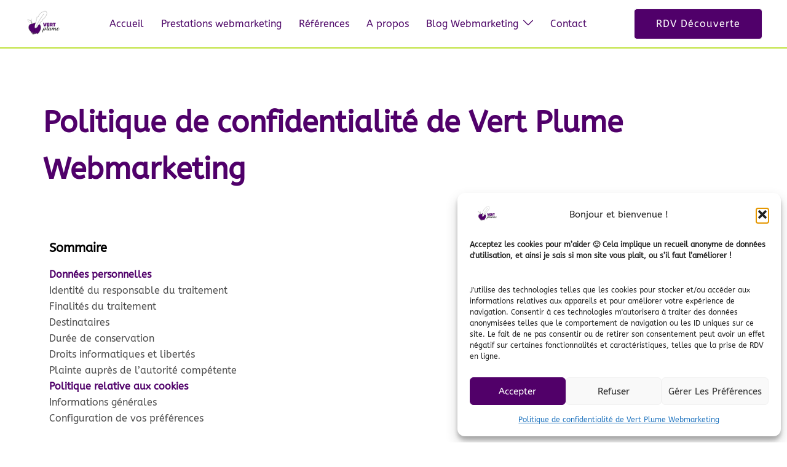

--- FILE ---
content_type: text/html; charset=UTF-8
request_url: https://vert-plume-webmarketing.com/politique-de-confidentialite/
body_size: 28403
content:
<!DOCTYPE html>
<html lang="fr-FR">
<head>
<meta charset="UTF-8">
<meta name="viewport" content="width=device-width, initial-scale=1">
<link rel="profile" href="https://gmpg.org/xfn/11">
<link rel="pingback" href="https://vert-plume-webmarketing.com/xmlrpc.php">

<meta name='robots' content='noindex, nofollow' />

	<!-- This site is optimized with the Yoast SEO plugin v26.8 - https://yoast.com/product/yoast-seo-wordpress/ -->
	<title>Politique de confidentialité de Vert Plume Webmarketing - Vert Plume Webmarketing</title>
	<meta property="og:locale" content="fr_FR" />
	<meta property="og:type" content="article" />
	<meta property="og:title" content="Politique de confidentialité de Vert Plume Webmarketing - Vert Plume Webmarketing" />
	<meta property="og:description" content="Sommaire Données personnellesIdentité du responsable du traitementFinalités du traitementDestinatairesDurée de conservationDroits informatiques et libertésPlainte auprès de l&rsquo;autorité compétente Politique relative aux cookiesInformations [&hellip;]" />
	<meta property="og:url" content="https://vert-plume-webmarketing.com/politique-de-confidentialite/" />
	<meta property="og:site_name" content="Vert Plume Webmarketing" />
	<meta property="article:publisher" content="https://www.facebook.com/vertplume.webmarketing" />
	<meta property="article:modified_time" content="2024-07-25T14:43:49+00:00" />
	<meta name="twitter:card" content="summary_large_image" />
	<meta name="twitter:label1" content="Durée de lecture estimée" />
	<meta name="twitter:data1" content="11 minutes" />
	<script type="application/ld+json" class="yoast-schema-graph">{"@context":"https://schema.org","@graph":[{"@type":"WebPage","@id":"https://vert-plume-webmarketing.com/politique-de-confidentialite/","url":"https://vert-plume-webmarketing.com/politique-de-confidentialite/","name":"Politique de confidentialité de Vert Plume Webmarketing - Vert Plume Webmarketing","isPartOf":{"@id":"https://vert-plume-webmarketing.com/#website"},"datePublished":"2023-03-23T18:06:01+00:00","dateModified":"2024-07-25T14:43:49+00:00","breadcrumb":{"@id":"https://vert-plume-webmarketing.com/politique-de-confidentialite/#breadcrumb"},"inLanguage":"fr-FR","potentialAction":[{"@type":"ReadAction","target":["https://vert-plume-webmarketing.com/politique-de-confidentialite/"]}]},{"@type":"BreadcrumbList","@id":"https://vert-plume-webmarketing.com/politique-de-confidentialite/#breadcrumb","itemListElement":[{"@type":"ListItem","position":1,"name":"Vert Plume Webmarketing","item":"https://vert-plume-webmarketing.com/"},{"@type":"ListItem","position":2,"name":"Politique de confidentialité de Vert Plume Webmarketing"}]},{"@type":"WebSite","@id":"https://vert-plume-webmarketing.com/#website","url":"https://vert-plume-webmarketing.com/","name":"Vert Plume Webmarketing","description":"Freelance webmarketing et consultante stratégie digitale","publisher":{"@id":"https://vert-plume-webmarketing.com/#organization"},"alternateName":"Vert Plume","potentialAction":[{"@type":"SearchAction","target":{"@type":"EntryPoint","urlTemplate":"https://vert-plume-webmarketing.com/?s={search_term_string}"},"query-input":{"@type":"PropertyValueSpecification","valueRequired":true,"valueName":"search_term_string"}}],"inLanguage":"fr-FR"},{"@type":"Organization","@id":"https://vert-plume-webmarketing.com/#organization","name":"Vert Plume Webmarketing","alternateName":"Vert Plume","url":"https://vert-plume-webmarketing.com/","logo":{"@type":"ImageObject","inLanguage":"fr-FR","@id":"https://vert-plume-webmarketing.com/#/schema/logo/image/","url":"https://vert-plume-webmarketing.com/wp-content/uploads/2023/04/♥-Logo-v6-mise-en-avant-jpeg.jpg","contentUrl":"https://vert-plume-webmarketing.com/wp-content/uploads/2023/04/♥-Logo-v6-mise-en-avant-jpeg.jpg","width":1200,"height":841,"caption":"Vert Plume Webmarketing"},"image":{"@id":"https://vert-plume-webmarketing.com/#/schema/logo/image/"},"sameAs":["https://www.facebook.com/vertplume.webmarketing","https://www.instagram.com/adeline.vertplume/","https://www.linkedin.com/in/adelinerigaud/"]}]}</script>
	<!-- / Yoast SEO plugin. -->


<link rel='dns-prefetch' href='//www.googletagmanager.com' />
<link rel="alternate" type="application/rss+xml" title="Vert Plume Webmarketing &raquo; Flux" href="https://vert-plume-webmarketing.com/feed/" />
<link rel="alternate" type="application/rss+xml" title="Vert Plume Webmarketing &raquo; Flux des commentaires" href="https://vert-plume-webmarketing.com/comments/feed/" />
<link rel="alternate" type="application/rss+xml" title="Vert Plume Webmarketing &raquo; Politique de confidentialité de Vert Plume Webmarketing Flux des commentaires" href="https://vert-plume-webmarketing.com/politique-de-confidentialite/feed/" />
<link rel="alternate" title="oEmbed (JSON)" type="application/json+oembed" href="https://vert-plume-webmarketing.com/wp-json/oembed/1.0/embed?url=https%3A%2F%2Fvert-plume-webmarketing.com%2Fpolitique-de-confidentialite%2F" />
<link rel="alternate" title="oEmbed (XML)" type="text/xml+oembed" href="https://vert-plume-webmarketing.com/wp-json/oembed/1.0/embed?url=https%3A%2F%2Fvert-plume-webmarketing.com%2Fpolitique-de-confidentialite%2F&#038;format=xml" />
<style id='wp-img-auto-sizes-contain-inline-css' type='text/css'>
img:is([sizes=auto i],[sizes^="auto," i]){contain-intrinsic-size:3000px 1500px}
/*# sourceURL=wp-img-auto-sizes-contain-inline-css */
</style>
<link rel='stylesheet' id='hfe-widgets-style-css' href='https://vert-plume-webmarketing.com/wp-content/plugins/header-footer-elementor/inc/widgets-css/frontend.css?ver=2.8.2' type='text/css' media='all' />
<link rel='stylesheet' id='sydney-bootstrap-css' href='https://vert-plume-webmarketing.com/wp-content/themes/sydney/css/bootstrap/bootstrap.min.css?ver=1' type='text/css' media='all' />
<style id='global-styles-inline-css' type='text/css'>
:root{--wp--preset--aspect-ratio--square: 1;--wp--preset--aspect-ratio--4-3: 4/3;--wp--preset--aspect-ratio--3-4: 3/4;--wp--preset--aspect-ratio--3-2: 3/2;--wp--preset--aspect-ratio--2-3: 2/3;--wp--preset--aspect-ratio--16-9: 16/9;--wp--preset--aspect-ratio--9-16: 9/16;--wp--preset--color--black: #000000;--wp--preset--color--cyan-bluish-gray: #abb8c3;--wp--preset--color--white: #ffffff;--wp--preset--color--pale-pink: #f78da7;--wp--preset--color--vivid-red: #cf2e2e;--wp--preset--color--luminous-vivid-orange: #ff6900;--wp--preset--color--luminous-vivid-amber: #fcb900;--wp--preset--color--light-green-cyan: #7bdcb5;--wp--preset--color--vivid-green-cyan: #00d084;--wp--preset--color--pale-cyan-blue: #8ed1fc;--wp--preset--color--vivid-cyan-blue: #0693e3;--wp--preset--color--vivid-purple: #9b51e0;--wp--preset--color--global-color-1: var(--sydney-global-color-1);--wp--preset--color--global-color-2: var(--sydney-global-color-2);--wp--preset--color--global-color-3: var(--sydney-global-color-3);--wp--preset--color--global-color-4: var(--sydney-global-color-4);--wp--preset--color--global-color-5: var(--sydney-global-color-5);--wp--preset--color--global-color-6: var(--sydney-global-color-6);--wp--preset--color--global-color-7: var(--sydney-global-color-7);--wp--preset--color--global-color-8: var(--sydney-global-color-8);--wp--preset--color--global-color-9: var(--sydney-global-color-9);--wp--preset--gradient--vivid-cyan-blue-to-vivid-purple: linear-gradient(135deg,rgb(6,147,227) 0%,rgb(155,81,224) 100%);--wp--preset--gradient--light-green-cyan-to-vivid-green-cyan: linear-gradient(135deg,rgb(122,220,180) 0%,rgb(0,208,130) 100%);--wp--preset--gradient--luminous-vivid-amber-to-luminous-vivid-orange: linear-gradient(135deg,rgb(252,185,0) 0%,rgb(255,105,0) 100%);--wp--preset--gradient--luminous-vivid-orange-to-vivid-red: linear-gradient(135deg,rgb(255,105,0) 0%,rgb(207,46,46) 100%);--wp--preset--gradient--very-light-gray-to-cyan-bluish-gray: linear-gradient(135deg,rgb(238,238,238) 0%,rgb(169,184,195) 100%);--wp--preset--gradient--cool-to-warm-spectrum: linear-gradient(135deg,rgb(74,234,220) 0%,rgb(151,120,209) 20%,rgb(207,42,186) 40%,rgb(238,44,130) 60%,rgb(251,105,98) 80%,rgb(254,248,76) 100%);--wp--preset--gradient--blush-light-purple: linear-gradient(135deg,rgb(255,206,236) 0%,rgb(152,150,240) 100%);--wp--preset--gradient--blush-bordeaux: linear-gradient(135deg,rgb(254,205,165) 0%,rgb(254,45,45) 50%,rgb(107,0,62) 100%);--wp--preset--gradient--luminous-dusk: linear-gradient(135deg,rgb(255,203,112) 0%,rgb(199,81,192) 50%,rgb(65,88,208) 100%);--wp--preset--gradient--pale-ocean: linear-gradient(135deg,rgb(255,245,203) 0%,rgb(182,227,212) 50%,rgb(51,167,181) 100%);--wp--preset--gradient--electric-grass: linear-gradient(135deg,rgb(202,248,128) 0%,rgb(113,206,126) 100%);--wp--preset--gradient--midnight: linear-gradient(135deg,rgb(2,3,129) 0%,rgb(40,116,252) 100%);--wp--preset--font-size--small: 13px;--wp--preset--font-size--medium: 20px;--wp--preset--font-size--large: 36px;--wp--preset--font-size--x-large: 42px;--wp--preset--spacing--20: 10px;--wp--preset--spacing--30: 20px;--wp--preset--spacing--40: 30px;--wp--preset--spacing--50: clamp(30px, 5vw, 60px);--wp--preset--spacing--60: clamp(30px, 7vw, 80px);--wp--preset--spacing--70: clamp(50px, 7vw, 100px);--wp--preset--spacing--80: clamp(50px, 10vw, 120px);--wp--preset--shadow--natural: 6px 6px 9px rgba(0, 0, 0, 0.2);--wp--preset--shadow--deep: 12px 12px 50px rgba(0, 0, 0, 0.4);--wp--preset--shadow--sharp: 6px 6px 0px rgba(0, 0, 0, 0.2);--wp--preset--shadow--outlined: 6px 6px 0px -3px rgb(255, 255, 255), 6px 6px rgb(0, 0, 0);--wp--preset--shadow--crisp: 6px 6px 0px rgb(0, 0, 0);}:root { --wp--style--global--content-size: 740px;--wp--style--global--wide-size: 1140px; }:where(body) { margin: 0; }.wp-site-blocks { padding-top: var(--wp--style--root--padding-top); padding-bottom: var(--wp--style--root--padding-bottom); }.has-global-padding { padding-right: var(--wp--style--root--padding-right); padding-left: var(--wp--style--root--padding-left); }.has-global-padding > .alignfull { margin-right: calc(var(--wp--style--root--padding-right) * -1); margin-left: calc(var(--wp--style--root--padding-left) * -1); }.has-global-padding :where(:not(.alignfull.is-layout-flow) > .has-global-padding:not(.wp-block-block, .alignfull)) { padding-right: 0; padding-left: 0; }.has-global-padding :where(:not(.alignfull.is-layout-flow) > .has-global-padding:not(.wp-block-block, .alignfull)) > .alignfull { margin-left: 0; margin-right: 0; }.wp-site-blocks > .alignleft { float: left; margin-right: 2em; }.wp-site-blocks > .alignright { float: right; margin-left: 2em; }.wp-site-blocks > .aligncenter { justify-content: center; margin-left: auto; margin-right: auto; }:where(.wp-site-blocks) > * { margin-block-start: 24px; margin-block-end: 0; }:where(.wp-site-blocks) > :first-child { margin-block-start: 0; }:where(.wp-site-blocks) > :last-child { margin-block-end: 0; }:root { --wp--style--block-gap: 24px; }:root :where(.is-layout-flow) > :first-child{margin-block-start: 0;}:root :where(.is-layout-flow) > :last-child{margin-block-end: 0;}:root :where(.is-layout-flow) > *{margin-block-start: 24px;margin-block-end: 0;}:root :where(.is-layout-constrained) > :first-child{margin-block-start: 0;}:root :where(.is-layout-constrained) > :last-child{margin-block-end: 0;}:root :where(.is-layout-constrained) > *{margin-block-start: 24px;margin-block-end: 0;}:root :where(.is-layout-flex){gap: 24px;}:root :where(.is-layout-grid){gap: 24px;}.is-layout-flow > .alignleft{float: left;margin-inline-start: 0;margin-inline-end: 2em;}.is-layout-flow > .alignright{float: right;margin-inline-start: 2em;margin-inline-end: 0;}.is-layout-flow > .aligncenter{margin-left: auto !important;margin-right: auto !important;}.is-layout-constrained > .alignleft{float: left;margin-inline-start: 0;margin-inline-end: 2em;}.is-layout-constrained > .alignright{float: right;margin-inline-start: 2em;margin-inline-end: 0;}.is-layout-constrained > .aligncenter{margin-left: auto !important;margin-right: auto !important;}.is-layout-constrained > :where(:not(.alignleft):not(.alignright):not(.alignfull)){max-width: var(--wp--style--global--content-size);margin-left: auto !important;margin-right: auto !important;}.is-layout-constrained > .alignwide{max-width: var(--wp--style--global--wide-size);}body .is-layout-flex{display: flex;}.is-layout-flex{flex-wrap: wrap;align-items: center;}.is-layout-flex > :is(*, div){margin: 0;}body .is-layout-grid{display: grid;}.is-layout-grid > :is(*, div){margin: 0;}body{--wp--style--root--padding-top: 0px;--wp--style--root--padding-right: 0px;--wp--style--root--padding-bottom: 0px;--wp--style--root--padding-left: 0px;}a:where(:not(.wp-element-button)){text-decoration: underline;}:root :where(.wp-element-button, .wp-block-button__link){background-color: #32373c;border-width: 0;color: #fff;font-family: inherit;font-size: inherit;font-style: inherit;font-weight: inherit;letter-spacing: inherit;line-height: inherit;padding-top: calc(0.667em + 2px);padding-right: calc(1.333em + 2px);padding-bottom: calc(0.667em + 2px);padding-left: calc(1.333em + 2px);text-decoration: none;text-transform: inherit;}.has-black-color{color: var(--wp--preset--color--black) !important;}.has-cyan-bluish-gray-color{color: var(--wp--preset--color--cyan-bluish-gray) !important;}.has-white-color{color: var(--wp--preset--color--white) !important;}.has-pale-pink-color{color: var(--wp--preset--color--pale-pink) !important;}.has-vivid-red-color{color: var(--wp--preset--color--vivid-red) !important;}.has-luminous-vivid-orange-color{color: var(--wp--preset--color--luminous-vivid-orange) !important;}.has-luminous-vivid-amber-color{color: var(--wp--preset--color--luminous-vivid-amber) !important;}.has-light-green-cyan-color{color: var(--wp--preset--color--light-green-cyan) !important;}.has-vivid-green-cyan-color{color: var(--wp--preset--color--vivid-green-cyan) !important;}.has-pale-cyan-blue-color{color: var(--wp--preset--color--pale-cyan-blue) !important;}.has-vivid-cyan-blue-color{color: var(--wp--preset--color--vivid-cyan-blue) !important;}.has-vivid-purple-color{color: var(--wp--preset--color--vivid-purple) !important;}.has-global-color-1-color{color: var(--wp--preset--color--global-color-1) !important;}.has-global-color-2-color{color: var(--wp--preset--color--global-color-2) !important;}.has-global-color-3-color{color: var(--wp--preset--color--global-color-3) !important;}.has-global-color-4-color{color: var(--wp--preset--color--global-color-4) !important;}.has-global-color-5-color{color: var(--wp--preset--color--global-color-5) !important;}.has-global-color-6-color{color: var(--wp--preset--color--global-color-6) !important;}.has-global-color-7-color{color: var(--wp--preset--color--global-color-7) !important;}.has-global-color-8-color{color: var(--wp--preset--color--global-color-8) !important;}.has-global-color-9-color{color: var(--wp--preset--color--global-color-9) !important;}.has-black-background-color{background-color: var(--wp--preset--color--black) !important;}.has-cyan-bluish-gray-background-color{background-color: var(--wp--preset--color--cyan-bluish-gray) !important;}.has-white-background-color{background-color: var(--wp--preset--color--white) !important;}.has-pale-pink-background-color{background-color: var(--wp--preset--color--pale-pink) !important;}.has-vivid-red-background-color{background-color: var(--wp--preset--color--vivid-red) !important;}.has-luminous-vivid-orange-background-color{background-color: var(--wp--preset--color--luminous-vivid-orange) !important;}.has-luminous-vivid-amber-background-color{background-color: var(--wp--preset--color--luminous-vivid-amber) !important;}.has-light-green-cyan-background-color{background-color: var(--wp--preset--color--light-green-cyan) !important;}.has-vivid-green-cyan-background-color{background-color: var(--wp--preset--color--vivid-green-cyan) !important;}.has-pale-cyan-blue-background-color{background-color: var(--wp--preset--color--pale-cyan-blue) !important;}.has-vivid-cyan-blue-background-color{background-color: var(--wp--preset--color--vivid-cyan-blue) !important;}.has-vivid-purple-background-color{background-color: var(--wp--preset--color--vivid-purple) !important;}.has-global-color-1-background-color{background-color: var(--wp--preset--color--global-color-1) !important;}.has-global-color-2-background-color{background-color: var(--wp--preset--color--global-color-2) !important;}.has-global-color-3-background-color{background-color: var(--wp--preset--color--global-color-3) !important;}.has-global-color-4-background-color{background-color: var(--wp--preset--color--global-color-4) !important;}.has-global-color-5-background-color{background-color: var(--wp--preset--color--global-color-5) !important;}.has-global-color-6-background-color{background-color: var(--wp--preset--color--global-color-6) !important;}.has-global-color-7-background-color{background-color: var(--wp--preset--color--global-color-7) !important;}.has-global-color-8-background-color{background-color: var(--wp--preset--color--global-color-8) !important;}.has-global-color-9-background-color{background-color: var(--wp--preset--color--global-color-9) !important;}.has-black-border-color{border-color: var(--wp--preset--color--black) !important;}.has-cyan-bluish-gray-border-color{border-color: var(--wp--preset--color--cyan-bluish-gray) !important;}.has-white-border-color{border-color: var(--wp--preset--color--white) !important;}.has-pale-pink-border-color{border-color: var(--wp--preset--color--pale-pink) !important;}.has-vivid-red-border-color{border-color: var(--wp--preset--color--vivid-red) !important;}.has-luminous-vivid-orange-border-color{border-color: var(--wp--preset--color--luminous-vivid-orange) !important;}.has-luminous-vivid-amber-border-color{border-color: var(--wp--preset--color--luminous-vivid-amber) !important;}.has-light-green-cyan-border-color{border-color: var(--wp--preset--color--light-green-cyan) !important;}.has-vivid-green-cyan-border-color{border-color: var(--wp--preset--color--vivid-green-cyan) !important;}.has-pale-cyan-blue-border-color{border-color: var(--wp--preset--color--pale-cyan-blue) !important;}.has-vivid-cyan-blue-border-color{border-color: var(--wp--preset--color--vivid-cyan-blue) !important;}.has-vivid-purple-border-color{border-color: var(--wp--preset--color--vivid-purple) !important;}.has-global-color-1-border-color{border-color: var(--wp--preset--color--global-color-1) !important;}.has-global-color-2-border-color{border-color: var(--wp--preset--color--global-color-2) !important;}.has-global-color-3-border-color{border-color: var(--wp--preset--color--global-color-3) !important;}.has-global-color-4-border-color{border-color: var(--wp--preset--color--global-color-4) !important;}.has-global-color-5-border-color{border-color: var(--wp--preset--color--global-color-5) !important;}.has-global-color-6-border-color{border-color: var(--wp--preset--color--global-color-6) !important;}.has-global-color-7-border-color{border-color: var(--wp--preset--color--global-color-7) !important;}.has-global-color-8-border-color{border-color: var(--wp--preset--color--global-color-8) !important;}.has-global-color-9-border-color{border-color: var(--wp--preset--color--global-color-9) !important;}.has-vivid-cyan-blue-to-vivid-purple-gradient-background{background: var(--wp--preset--gradient--vivid-cyan-blue-to-vivid-purple) !important;}.has-light-green-cyan-to-vivid-green-cyan-gradient-background{background: var(--wp--preset--gradient--light-green-cyan-to-vivid-green-cyan) !important;}.has-luminous-vivid-amber-to-luminous-vivid-orange-gradient-background{background: var(--wp--preset--gradient--luminous-vivid-amber-to-luminous-vivid-orange) !important;}.has-luminous-vivid-orange-to-vivid-red-gradient-background{background: var(--wp--preset--gradient--luminous-vivid-orange-to-vivid-red) !important;}.has-very-light-gray-to-cyan-bluish-gray-gradient-background{background: var(--wp--preset--gradient--very-light-gray-to-cyan-bluish-gray) !important;}.has-cool-to-warm-spectrum-gradient-background{background: var(--wp--preset--gradient--cool-to-warm-spectrum) !important;}.has-blush-light-purple-gradient-background{background: var(--wp--preset--gradient--blush-light-purple) !important;}.has-blush-bordeaux-gradient-background{background: var(--wp--preset--gradient--blush-bordeaux) !important;}.has-luminous-dusk-gradient-background{background: var(--wp--preset--gradient--luminous-dusk) !important;}.has-pale-ocean-gradient-background{background: var(--wp--preset--gradient--pale-ocean) !important;}.has-electric-grass-gradient-background{background: var(--wp--preset--gradient--electric-grass) !important;}.has-midnight-gradient-background{background: var(--wp--preset--gradient--midnight) !important;}.has-small-font-size{font-size: var(--wp--preset--font-size--small) !important;}.has-medium-font-size{font-size: var(--wp--preset--font-size--medium) !important;}.has-large-font-size{font-size: var(--wp--preset--font-size--large) !important;}.has-x-large-font-size{font-size: var(--wp--preset--font-size--x-large) !important;}
:root :where(.wp-block-pullquote){font-size: 1.5em;line-height: 1.6;}
/*# sourceURL=global-styles-inline-css */
</style>
<link rel='stylesheet' id='cmplz-general-css' href='https://vert-plume-webmarketing.com/wp-content/plugins/complianz-gdpr/assets/css/cookieblocker.min.css?ver=1765995440' type='text/css' media='all' />
<link rel='stylesheet' id='hfe-style-css' href='https://vert-plume-webmarketing.com/wp-content/plugins/header-footer-elementor/assets/css/header-footer-elementor.css?ver=2.8.2' type='text/css' media='all' />
<link rel='stylesheet' id='elementor-icons-css' href='https://vert-plume-webmarketing.com/wp-content/plugins/elementor/assets/lib/eicons/css/elementor-icons.min.css?ver=5.46.0' type='text/css' media='all' />
<link rel='stylesheet' id='elementor-frontend-css' href='https://vert-plume-webmarketing.com/wp-content/plugins/elementor/assets/css/frontend.min.css?ver=3.34.2' type='text/css' media='all' />
<link rel='stylesheet' id='elementor-post-22-css' href='https://vert-plume-webmarketing.com/wp-content/uploads/elementor/css/post-22.css?ver=1769711540' type='text/css' media='all' />
<link rel='stylesheet' id='widget-spacer-css' href='https://vert-plume-webmarketing.com/wp-content/plugins/elementor/assets/css/widget-spacer.min.css?ver=3.34.2' type='text/css' media='all' />
<link rel='stylesheet' id='widget-heading-css' href='https://vert-plume-webmarketing.com/wp-content/plugins/elementor/assets/css/widget-heading.min.css?ver=3.34.2' type='text/css' media='all' />
<link rel='stylesheet' id='widget-divider-css' href='https://vert-plume-webmarketing.com/wp-content/plugins/elementor/assets/css/widget-divider.min.css?ver=3.34.2' type='text/css' media='all' />
<link rel='stylesheet' id='elementor-post-3-css' href='https://vert-plume-webmarketing.com/wp-content/uploads/elementor/css/post-3.css?ver=1769768425' type='text/css' media='all' />
<link rel='stylesheet' id='htbbootstrap-css' href='https://vert-plume-webmarketing.com/wp-content/plugins/ht-mega-for-elementor/assets/css/htbbootstrap.css?ver=3.0.5' type='text/css' media='all' />
<link rel='stylesheet' id='font-awesome-css' href='https://vert-plume-webmarketing.com/wp-content/plugins/elementor/assets/lib/font-awesome/css/font-awesome.min.css?ver=4.7.0' type='text/css' media='all' />
<link rel='stylesheet' id='htmega-animation-css' href='https://vert-plume-webmarketing.com/wp-content/plugins/ht-mega-for-elementor/assets/css/animation.css?ver=3.0.5' type='text/css' media='all' />
<link rel='stylesheet' id='htmega-keyframes-css' href='https://vert-plume-webmarketing.com/wp-content/plugins/ht-mega-for-elementor/assets/css/htmega-keyframes.css?ver=3.0.5' type='text/css' media='all' />
<link rel='stylesheet' id='htmega-global-style-min-css' href='https://vert-plume-webmarketing.com/wp-content/plugins/ht-mega-for-elementor/assets/css/htmega-global-style.min.css?ver=3.0.5' type='text/css' media='all' />
<link rel='stylesheet' id='sydney-google-fonts-css' href='https://vert-plume-webmarketing.com/wp-content/fonts/43af6faf0996d16447cf12f11b2ad1c7.css?ver=20250902' type='text/css' media='all' />
<link rel='stylesheet' id='sydney-elementor-css' href='https://vert-plume-webmarketing.com/wp-content/themes/sydney/css/components/elementor.min.css?ver=20220824' type='text/css' media='all' />
<link rel='stylesheet' id='sydney-style-min-css' href='https://vert-plume-webmarketing.com/wp-content/themes/sydney/css/styles.min.css?ver=20250404' type='text/css' media='all' />
<style id='sydney-style-min-inline-css' type='text/css'>
.site-header{background-color:rgba(38,50,70,0.9);}.woocommerce ul.products li.product{text-align:center;}.header-image{background-size:cover;}.header-image{height:300px;}:root{--sydney-global-color-1:#50006a;--sydney-global-color-2:#BEE23A;--sydney-global-color-3:#4D4D4D;--sydney-global-color-4:#00102E;--sydney-global-color-5:#6d7685;--sydney-global-color-6:#00102E;--sydney-global-color-7:#F4F5F7;--sydney-global-color-8:#dbdbdb;--sydney-global-color-9:#ffffff;}.llms-student-dashboard .llms-button-secondary:hover,.llms-button-action:hover,.read-more-gt,.widget-area .widget_fp_social a,#mainnav ul li a:hover,.sydney_contact_info_widget span,.roll-team .team-content .name,.roll-team .team-item .team-pop .team-social li:hover a,.roll-infomation li.address:before,.roll-infomation li.phone:before,.roll-infomation li.email:before,.roll-testimonials .name,.roll-button.border,.roll-button:hover,.roll-icon-list .icon i,.roll-icon-list .content h3 a:hover,.roll-icon-box.white .content h3 a,.roll-icon-box .icon i,.roll-icon-box .content h3 a:hover,.switcher-container .switcher-icon a:focus,.go-top:hover,.hentry .meta-post a:hover,#mainnav > ul > li > a.active,#mainnav > ul > li > a:hover,button:hover,input[type="button"]:hover,input[type="reset"]:hover,input[type="submit"]:hover,.text-color,.social-menu-widget a,.social-menu-widget a:hover,.archive .team-social li a,a,h1 a,h2 a,h3 a,h4 a,h5 a,h6 a,.classic-alt .meta-post a,.single .hentry .meta-post a,.content-area.modern .hentry .meta-post span:before,.content-area.modern .post-cat{color:var(--sydney-global-color-1)}.llms-student-dashboard .llms-button-secondary,.llms-button-action,.woocommerce #respond input#submit,.woocommerce a.button,.woocommerce button.button,.woocommerce input.button,.project-filter li a.active,.project-filter li a:hover,.preloader .pre-bounce1,.preloader .pre-bounce2,.roll-team .team-item .team-pop,.roll-progress .progress-animate,.roll-socials li a:hover,.roll-project .project-item .project-pop,.roll-project .project-filter li.active,.roll-project .project-filter li:hover,.roll-button.light:hover,.roll-button.border:hover,.roll-button,.roll-icon-box.white .icon,.owl-theme .owl-controls .owl-page.active span,.owl-theme .owl-controls.clickable .owl-page:hover span,.go-top,.bottom .socials li:hover a,.sidebar .widget:before,.blog-pagination ul li.active,.blog-pagination ul li:hover a,.content-area .hentry:after,.text-slider .maintitle:after,.error-wrap #search-submit:hover,#mainnav .sub-menu li:hover > a,#mainnav ul li ul:after,button,input[type="button"],input[type="reset"],input[type="submit"],.panel-grid-cell .widget-title:after,.cart-amount{background-color:var(--sydney-global-color-1)}.llms-student-dashboard .llms-button-secondary,.llms-student-dashboard .llms-button-secondary:hover,.llms-button-action,.llms-button-action:hover,.roll-socials li a:hover,.roll-socials li a,.roll-button.light:hover,.roll-button.border,.roll-button,.roll-icon-list .icon,.roll-icon-box .icon,.owl-theme .owl-controls .owl-page span,.comment .comment-detail,.widget-tags .tag-list a:hover,.blog-pagination ul li,.error-wrap #search-submit:hover,textarea:focus,input[type="text"]:focus,input[type="password"]:focus,input[type="date"]:focus,input[type="number"]:focus,input[type="email"]:focus,input[type="url"]:focus,input[type="search"]:focus,input[type="tel"]:focus,button,input[type="button"],input[type="reset"],input[type="submit"],.archive .team-social li a{border-color:var(--sydney-global-color-1)}.sydney_contact_info_widget span{fill:var(--sydney-global-color-1);}.go-top:hover svg{stroke:var(--sydney-global-color-1);}.site-header.float-header{background-color:rgba(0,0,0,0.9);}@media only screen and (max-width:1024px){.site-header{background-color:#000000;}}#mainnav ul li a,#mainnav ul li::before{color:#ffffff}#mainnav .sub-menu li a{color:#ffffff}#mainnav .sub-menu li a{background:#1c1c1c}.text-slider .maintitle,.text-slider .subtitle{color:#ffffff}body{color:#4D4D4D}#secondary{background-color:#f7f7f7}#secondary,#secondary a:not(.wp-block-button__link){color:#000000}.btn-menu .sydney-svg-icon{fill:#ffffff}#mainnav ul li a:hover,.main-header #mainnav .menu > li > a:hover{color:#BEE23A}.overlay{background-color:#000000}.page-wrap{padding-top:83px;}.page-wrap{padding-bottom:100px;}.go-top.show{border-radius:2px;bottom:10px;}.go-top.position-right{right:20px;}.go-top.position-left{left:20px;}.go-top{background-color:#bee23a;}.go-top:hover{background-color:#bee23a;}.go-top{color:;}.go-top svg{stroke:;}.go-top:hover{color:#510069;}.go-top:hover svg{stroke:#510069;}.go-top .sydney-svg-icon,.go-top .sydney-svg-icon svg{width:16px;height:16px;}.go-top{padding:15px;}@media (min-width:992px){.site-info{font-size:14px;}}@media (min-width:576px) and (max-width:991px){.site-info{font-size:16px;}}@media (max-width:575px){.site-info{font-size:16px;}}.site-info{border-top:0 solid rgba(255,255,255,0.1);}.footer-widgets-grid{gap:44px;}@media (min-width:992px){.footer-widgets-grid{padding-top:30px;padding-bottom:30px;}}@media (min-width:576px) and (max-width:991px){.footer-widgets-grid{padding-top:40px;padding-bottom:40px;}}@media (max-width:575px){.footer-widgets-grid{padding-top:30px;padding-bottom:30px;}}@media (min-width:992px){.sidebar-column .widget .widget-title{font-size:20px;}}@media (min-width:576px) and (max-width:991px){.sidebar-column .widget .widget-title{font-size:22px;}}@media (max-width:575px){.sidebar-column .widget .widget-title{font-size:22px;}}@media (min-width:992px){.footer-widgets{font-size:16px;}}@media (min-width:576px) and (max-width:991px){.footer-widgets{font-size:16px;}}@media (max-width:575px){.footer-widgets{font-size:16px;}}.footer-widgets{background-color:#510069;}.sidebar-column .widget .widget-title{color:#FFFFFF;}.sidebar-column .widget h1,.sidebar-column .widget h2,.sidebar-column .widget h3,.sidebar-column .widget h4,.sidebar-column .widget h5,.sidebar-column .widget h6{color:#FFFFFF;}.sidebar-column .widget{color:#FFFFFF;}#sidebar-footer .widget a{color:#FFFFFF;}#sidebar-footer .widget a:hover{color:#bee23a;}.site-footer{background-color:#50006a;}.site-info,.site-info a{color:#ffffff;}.site-info .sydney-svg-icon svg{fill:#ffffff;}.site-info{padding-top:15px;padding-bottom:15px;}@media (min-width:992px){button,.roll-button,a.button,.wp-block-button__link,.wp-block-button.is-style-outline a,input[type="button"],input[type="reset"],input[type="submit"]{padding-top:12px;padding-bottom:12px;}}@media (min-width:576px) and (max-width:991px){button,.roll-button,a.button,.wp-block-button__link,.wp-block-button.is-style-outline a,input[type="button"],input[type="reset"],input[type="submit"]{padding-top:12px;padding-bottom:12px;}}@media (max-width:575px){button,.roll-button,a.button,.wp-block-button__link,.wp-block-button.is-style-outline a,input[type="button"],input[type="reset"],input[type="submit"]{padding-top:12px;padding-bottom:12px;}}@media (min-width:992px){button,.roll-button,a.button,.wp-block-button__link,.wp-block-button.is-style-outline a,input[type="button"],input[type="reset"],input[type="submit"]{padding-left:35px;padding-right:35px;}}@media (min-width:576px) and (max-width:991px){button,.roll-button,a.button,.wp-block-button__link,.wp-block-button.is-style-outline a,input[type="button"],input[type="reset"],input[type="submit"]{padding-left:35px;padding-right:35px;}}@media (max-width:575px){button,.roll-button,a.button,.wp-block-button__link,.wp-block-button.is-style-outline a,input[type="button"],input[type="reset"],input[type="submit"]{padding-left:35px;padding-right:35px;}}button,.roll-button,a.button,.wp-block-button__link,input[type="button"],input[type="reset"],input[type="submit"]{border-radius:5px;}@media (min-width:992px){button,.roll-button,a.button,.wp-block-button__link,input[type="button"],input[type="reset"],input[type="submit"]{font-size:16px;}}@media (min-width:576px) and (max-width:991px){button,.roll-button,a.button,.wp-block-button__link,input[type="button"],input[type="reset"],input[type="submit"]{font-size:16px;}}@media (max-width:575px){button,.roll-button,a.button,.wp-block-button__link,input[type="button"],input[type="reset"],input[type="submit"]{font-size:16px;}}button,.roll-button,a.button,.wp-block-button__link,input[type="button"],input[type="reset"],input[type="submit"]{text-transform:capitalize;}button,.wp-element-button,div.wpforms-container-full:not(.wpforms-block) .wpforms-form input[type=submit],div.wpforms-container-full:not(.wpforms-block) .wpforms-form button[type=submit],div.wpforms-container-full:not(.wpforms-block) .wpforms-form .wpforms-page-button,.roll-button,a.button,.wp-block-button__link,input[type="button"],input[type="reset"],input[type="submit"]{background-color:#50006a;}button:hover,.wp-element-button:hover,div.wpforms-container-full:not(.wpforms-block) .wpforms-form input[type=submit]:hover,div.wpforms-container-full:not(.wpforms-block) .wpforms-form button[type=submit]:hover,div.wpforms-container-full:not(.wpforms-block) .wpforms-form .wpforms-page-button:hover,.roll-button:hover,a.button:hover,.wp-block-button__link:hover,input[type="button"]:hover,input[type="reset"]:hover,input[type="submit"]:hover{background-color:#bee23a;}button,#sidebar-footer a.wp-block-button__link,.wp-element-button,div.wpforms-container-full:not(.wpforms-block) .wpforms-form input[type=submit],div.wpforms-container-full:not(.wpforms-block) .wpforms-form button[type=submit],div.wpforms-container-full:not(.wpforms-block) .wpforms-form .wpforms-page-button,.checkout-button.button,a.button,.wp-block-button__link,input[type="button"],input[type="reset"],input[type="submit"]{color:#FFFFFF;}button:hover,#sidebar-footer .wp-block-button__link:hover,.wp-element-button:hover,div.wpforms-container-full:not(.wpforms-block) .wpforms-form input[type=submit]:hover,div.wpforms-container-full:not(.wpforms-block) .wpforms-form button[type=submit]:hover,div.wpforms-container-full:not(.wpforms-block) .wpforms-form .wpforms-page-button:hover,.roll-button:hover,a.button:hover,.wp-block-button__link:hover,input[type="button"]:hover,input[type="reset"]:hover,input[type="submit"]:hover{color:#50006a;}.is-style-outline .wp-block-button__link,div.wpforms-container-full:not(.wpforms-block) .wpforms-form input[type=submit],div.wpforms-container-full:not(.wpforms-block) .wpforms-form button[type=submit],div.wpforms-container-full:not(.wpforms-block) .wpforms-form .wpforms-page-button,.roll-button,.wp-block-button__link.is-style-outline,button,a.button,.wp-block-button__link,input[type="button"],input[type="reset"],input[type="submit"]{border-color:#f7f7f7;}button:hover,div.wpforms-container-full:not(.wpforms-block) .wpforms-form input[type=submit]:hover,div.wpforms-container-full:not(.wpforms-block) .wpforms-form button[type=submit]:hover,div.wpforms-container-full:not(.wpforms-block) .wpforms-form .wpforms-page-button:hover,.roll-button:hover,a.button:hover,.wp-block-button__link:hover,input[type="button"]:hover,input[type="reset"]:hover,input[type="submit"]:hover{border-color:#ffffff;}.posts-layout .list-image{width:42%;}.posts-layout .list-content{width:58%;}.content-area:not(.layout4):not(.layout6) .posts-layout .entry-thumb{margin:0 0 32px 0;}.layout4 .entry-thumb,.layout6 .entry-thumb{margin:0 32px 0 0;}.layout6 article:nth-of-type(even) .list-image .entry-thumb{margin:0 0 0 32px;}.posts-layout .entry-header{margin-bottom:24px;}.posts-layout .entry-meta.below-excerpt{margin:22px 0 0;}.posts-layout .entry-meta.above-title{margin:0 0 22px;}.single .entry-header .entry-title{color:#510069;}.single .entry-header .entry-meta,.single .entry-header .entry-meta a{color:;}@media (min-width:992px){.single .entry-meta{font-size:12px;}}@media (min-width:576px) and (max-width:991px){.single .entry-meta{font-size:12px;}}@media (max-width:575px){.single .entry-meta{font-size:12px;}}@media (min-width:992px){.single .entry-header .entry-title{font-size:48px;}}@media (min-width:576px) and (max-width:991px){.single .entry-header .entry-title{font-size:32px;}}@media (max-width:575px){.single .entry-header .entry-title{font-size:32px;}}.posts-layout .entry-post{color:#4D4D4D;}.posts-layout .entry-title a{color:#510069;}.posts-layout .author,.posts-layout .entry-meta a{color:#4d4d4d;}@media (min-width:992px){.posts-layout .entry-post{font-size:16px;}}@media (min-width:576px) and (max-width:991px){.posts-layout .entry-post{font-size:16px;}}@media (max-width:575px){.posts-layout .entry-post{font-size:16px;}}@media (min-width:992px){.posts-layout .entry-meta{font-size:12px;}}@media (min-width:576px) and (max-width:991px){.posts-layout .entry-meta{font-size:12px;}}@media (max-width:575px){.posts-layout .entry-meta{font-size:12px;}}@media (min-width:992px){.posts-layout .entry-title{font-size:32px;}}@media (min-width:576px) and (max-width:991px){.posts-layout .entry-title{font-size:32px;}}@media (max-width:575px){.posts-layout .entry-title{font-size:32px;}}.single .entry-header{margin-bottom:40px;}.single .entry-thumb{margin-bottom:40px;}.single .entry-meta-above{margin-bottom:24px;}.single .entry-meta-below{margin-top:24px;}@media (min-width:992px){.custom-logo-link img{max-width:61px;}}@media (min-width:576px) and (max-width:991px){.custom-logo-link img{max-width:100px;}}@media (max-width:575px){.custom-logo-link img{max-width:100px;}}.main-header,.bottom-header-row{border-bottom:2px solid #bee23a;}.main-header:not(.sticky-active),.header-search-form{background-color:#FFFFFF;}.main-header.sticky-active{background-color:#F7F7F7;}.main-header .site-title a,.main-header .site-description,.main-header #mainnav .menu > li > a,#mainnav .nav-menu > li > a,.main-header .header-contact a{color:#500A6A;}.main-header .sydney-svg-icon svg,.main-header .dropdown-symbol .sydney-svg-icon svg{fill:#500A6A;}.sticky-active .main-header .site-title a,.sticky-active .main-header .site-description,.sticky-active .main-header #mainnav .menu > li > a,.sticky-active .main-header .header-contact a,.sticky-active .main-header .logout-link,.sticky-active .main-header .html-item,.sticky-active .main-header .sydney-login-toggle{color:#500A6A;}.sticky-active .main-header .sydney-svg-icon svg,.sticky-active .main-header .dropdown-symbol .sydney-svg-icon svg{fill:#500A6A;}.bottom-header-row{background-color:;}.bottom-header-row,.bottom-header-row .header-contact a,.bottom-header-row #mainnav .menu > li > a{color:;}.bottom-header-row #mainnav .menu > li > a:hover{color:#BEE23A;}.bottom-header-row .header-item svg,.dropdown-symbol .sydney-svg-icon svg{fill:;}.main-header .site-header-inner,.main-header .top-header-row{padding-top:8px;padding-bottom:8px;}.bottom-header-inner{padding-top:15px;padding-bottom:15px;}.bottom-header-row #mainnav ul ul li,.main-header #mainnav ul ul li{background-color:#FFFFFF;}.bottom-header-row #mainnav ul ul li a,.bottom-header-row #mainnav ul ul li:hover a,.main-header #mainnav ul ul li:hover a,.main-header #mainnav ul ul li a{color:#500A6A;}.bottom-header-row #mainnav ul ul li svg,.main-header #mainnav ul ul li svg{fill:#500A6A;}.header-item .sydney-svg-icon{width:px;height:px;}.header-item .sydney-svg-icon svg{max-height:-2px;}.header-search-form{background-color:;}#mainnav .sub-menu li:hover>a,.main-header #mainnav ul ul li:hover>a{color:#BEE23A;}.main-header-cart .count-number{color:;}.main-header-cart .widget_shopping_cart .widgettitle:after,.main-header-cart .widget_shopping_cart .woocommerce-mini-cart__buttons:before{background-color:rgba(33,33,33,0.9);}.sydney-offcanvas-menu .mainnav ul li,.mobile-header-item.offcanvas-items,.mobile-header-item.offcanvas-items .social-profile{text-align:left;}.sydney-offcanvas-menu #mainnav ul li{text-align:left;}.sydney-offcanvas-menu #mainnav ul ul a{color:;}.sydney-offcanvas-menu #mainnav > div > ul > li > a{font-size:18px;}.sydney-offcanvas-menu #mainnav ul ul li a{font-size:16px;}.sydney-offcanvas-menu .mainnav a{padding:10px 0;}#masthead-mobile{background-color:#ffffff;}#masthead-mobile .site-description,#masthead-mobile a:not(.button){color:#510069;}#masthead-mobile svg{fill:#510069;}.mobile-header{padding-top:10px;padding-bottom:10px;}.sydney-offcanvas-menu{background-color:#F7F7F7;}.offcanvas-header-custom-text,.sydney-offcanvas-menu,.sydney-offcanvas-menu #mainnav a:not(.button),.sydney-offcanvas-menu a:not(.button){color:#0a0a0a;}.sydney-offcanvas-menu svg,.sydney-offcanvas-menu .dropdown-symbol .sydney-svg-icon svg{fill:#0a0a0a;}@media (min-width:992px){.site-logo{max-height:61px;}}@media (min-width:576px) and (max-width:991px){.site-logo{max-height:100px;}}@media (max-width:575px){.site-logo{max-height:100px;}}.site-title a,.site-title a:visited,.main-header .site-title a,.main-header .site-title a:visited{color:}.site-description,.main-header .site-description{color:}@media (min-width:992px){.site-title{font-size:15px;}}@media (min-width:576px) and (max-width:991px){.site-title{font-size:24px;}}@media (max-width:575px){.site-title{font-size:20px;}}@media (min-width:992px){.site-description{font-size:16px;}}@media (min-width:576px) and (max-width:991px){.site-description{font-size:16px;}}@media (max-width:575px){.site-description{font-size:16px;}}body{font-family:ABeeZee,sans-serif;font-weight:regular;}h1,h2,h3,h4,h5,h6,.site-title{font-family:ABeeZee,sans-serif;font-weight:regular;}#mainnav > div > ul > li > a{font-family:ABeeZee,sans-serif;font-weight:regular;}#mainnav > div > ul > li > a{text-transform:;}@media (min-width:992px){#mainnav > div > ul > li{font-size:16px;}}@media (min-width:576px) and (max-width:991px){#mainnav > div > ul > li{font-size:14px;}}@media (max-width:575px){#mainnav > div > ul > li{font-size:14px;}}@media (min-width:992px){.header-item{font-size:16px;}}@media (min-width:576px) and (max-width:991px){.header-item{font-size:14px;}}@media (max-width:575px){.header-item{font-size:14px;}}h1,h2,h3,h4,h5,h6,.site-title{text-decoration:;text-transform:;font-style:;line-height:1.6;letter-spacing:px;}@media (min-width:992px){h1:not(.site-title){font-size:48px;}}@media (min-width:576px) and (max-width:991px){h1:not(.site-title){font-size:42px;}}@media (max-width:575px){h1:not(.site-title){font-size:32px;}}@media (min-width:992px){h2{font-size:38px;}}@media (min-width:576px) and (max-width:991px){h2{font-size:32px;}}@media (max-width:575px){h2{font-size:24px;}}@media (min-width:992px){h3{font-size:32px;}}@media (min-width:576px) and (max-width:991px){h3{font-size:24px;}}@media (max-width:575px){h3{font-size:20px;}}@media (min-width:992px){h4{font-size:24px;}}@media (min-width:576px) and (max-width:991px){h4{font-size:18px;}}@media (max-width:575px){h4{font-size:16px;}}@media (min-width:992px){h5{font-size:20px;}}@media (min-width:576px) and (max-width:991px){h5{font-size:16px;}}@media (max-width:575px){h5{font-size:16px;}}@media (min-width:992px){h6{font-size:18px;}}@media (min-width:576px) and (max-width:991px){h6{font-size:16px;}}@media (max-width:575px){h6{font-size:16px;}}p,.posts-layout .entry-post{text-decoration:}body,.posts-layout .entry-post{text-transform:;font-style:;line-height:1.68;letter-spacing:px;}@media (min-width:992px){body{font-size:16px;}}@media (min-width:576px) and (max-width:991px){body{font-size:16px;}}@media (max-width:575px){body{font-size:16px;}}@media (min-width:992px){.woocommerce div.product .product-gallery-summary .entry-title{font-size:32px;}}@media (min-width:576px) and (max-width:991px){.woocommerce div.product .product-gallery-summary .entry-title{font-size:32px;}}@media (max-width:575px){.woocommerce div.product .product-gallery-summary .entry-title{font-size:32px;}}@media (min-width:992px){.woocommerce div.product .product-gallery-summary .price .amount{font-size:24px;}}@media (min-width:576px) and (max-width:991px){.woocommerce div.product .product-gallery-summary .price .amount{font-size:24px;}}@media (max-width:575px){.woocommerce div.product .product-gallery-summary .price .amount{font-size:24px;}}.woocommerce ul.products li.product .col-md-7 > *,.woocommerce ul.products li.product .col-md-8 > *,.woocommerce ul.products li.product > *{margin-bottom:12px;}.wc-block-grid__product-onsale,span.onsale{border-radius:0;top:20px!important;left:20px!important;}.wc-block-grid__product-onsale,.products span.onsale{left:auto!important;right:20px;}.wc-block-grid__product-onsale,span.onsale{color:;}.wc-block-grid__product-onsale,span.onsale{background-color:;}ul.wc-block-grid__products li.wc-block-grid__product .wc-block-grid__product-title,ul.wc-block-grid__products li.wc-block-grid__product .woocommerce-loop-product__title,ul.wc-block-grid__products li.product .wc-block-grid__product-title,ul.wc-block-grid__products li.product .woocommerce-loop-product__title,ul.products li.wc-block-grid__product .wc-block-grid__product-title,ul.products li.wc-block-grid__product .woocommerce-loop-product__title,ul.products li.product .wc-block-grid__product-title,ul.products li.product .woocommerce-loop-product__title,ul.products li.product .woocommerce-loop-category__title,.woocommerce-loop-product__title .botiga-wc-loop-product__title{color:;}a.wc-forward:not(.checkout-button){color:;}a.wc-forward:not(.checkout-button):hover{color:#BEE23A;}.woocommerce-pagination li .page-numbers:hover{color:#50006a;}.woocommerce-sorting-wrapper{border-color:rgba(33,33,33,0.9);}ul.products li.product-category .woocommerce-loop-category__title{text-align:center;}ul.products li.product-category > a,ul.products li.product-category > a > img{border-radius:0;}.entry-content a:not(.button):not(.elementor-button-link):not(.wp-block-button__link){color:#50006a;}.entry-content a:not(.button):not(.elementor-button-link):not(.wp-block-button__link):hover{color:#BEE23A;}h1{color:#50006a;}h2{color:#50006a;}h3{color:#000000;}h4{color:#000000;}h5{color:#000000;}h6{color:#000000;}div.wpforms-container-full:not(.wpforms-block) .wpforms-form input[type=date],div.wpforms-container-full:not(.wpforms-block) .wpforms-form input[type=email],div.wpforms-container-full:not(.wpforms-block) .wpforms-form input[type=number],div.wpforms-container-full:not(.wpforms-block) .wpforms-form input[type=password],div.wpforms-container-full:not(.wpforms-block) .wpforms-form input[type=search],div.wpforms-container-full:not(.wpforms-block) .wpforms-form input[type=tel],div.wpforms-container-full:not(.wpforms-block) .wpforms-form input[type=text],div.wpforms-container-full:not(.wpforms-block) .wpforms-form input[type=url],div.wpforms-container-full:not(.wpforms-block) .wpforms-form select,div.wpforms-container-full:not(.wpforms-block) .wpforms-form textarea,input[type="text"],input[type="email"],input[type="url"],input[type="password"],input[type="search"],input[type="number"],input[type="tel"],input[type="date"],textarea,select,.woocommerce .select2-container .select2-selection--single,.woocommerce-page .select2-container .select2-selection--single,input[type="text"]:focus,input[type="email"]:focus,input[type="url"]:focus,input[type="password"]:focus,input[type="search"]:focus,input[type="number"]:focus,input[type="tel"]:focus,input[type="date"]:focus,textarea:focus,select:focus,.woocommerce .select2-container .select2-selection--single:focus,.woocommerce-page .select2-container .select2-selection--single:focus,.select2-container--default .select2-selection--single .select2-selection__rendered,.wp-block-search .wp-block-search__input,.wp-block-search .wp-block-search__input:focus{color:#4d4d4d;}div.wpforms-container-full:not(.wpforms-block) .wpforms-form input[type=date],div.wpforms-container-full:not(.wpforms-block) .wpforms-form input[type=email],div.wpforms-container-full:not(.wpforms-block) .wpforms-form input[type=number],div.wpforms-container-full:not(.wpforms-block) .wpforms-form input[type=password],div.wpforms-container-full:not(.wpforms-block) .wpforms-form input[type=search],div.wpforms-container-full:not(.wpforms-block) .wpforms-form input[type=tel],div.wpforms-container-full:not(.wpforms-block) .wpforms-form input[type=text],div.wpforms-container-full:not(.wpforms-block) .wpforms-form input[type=url],div.wpforms-container-full:not(.wpforms-block) .wpforms-form select,div.wpforms-container-full:not(.wpforms-block) .wpforms-form textarea,input[type="text"],input[type="email"],input[type="url"],input[type="password"],input[type="search"],input[type="number"],input[type="tel"],input[type="date"],textarea,select,.woocommerce .select2-container .select2-selection--single,.woocommerce-page .select2-container .select2-selection--single,.woocommerce-cart .woocommerce-cart-form .actions .coupon input[type="text"]{background-color:#fafafa;}div.wpforms-container-full:not(.wpforms-block) .wpforms-form input[type=date],div.wpforms-container-full:not(.wpforms-block) .wpforms-form input[type=email],div.wpforms-container-full:not(.wpforms-block) .wpforms-form input[type=number],div.wpforms-container-full:not(.wpforms-block) .wpforms-form input[type=password],div.wpforms-container-full:not(.wpforms-block) .wpforms-form input[type=search],div.wpforms-container-full:not(.wpforms-block) .wpforms-form input[type=tel],div.wpforms-container-full:not(.wpforms-block) .wpforms-form input[type=text],div.wpforms-container-full:not(.wpforms-block) .wpforms-form input[type=url],div.wpforms-container-full:not(.wpforms-block) .wpforms-form select,div.wpforms-container-full:not(.wpforms-block) .wpforms-form textarea,input[type="text"],input[type="email"],input[type="url"],input[type="password"],input[type="search"],input[type="number"],input[type="tel"],input[type="range"],input[type="date"],input[type="month"],input[type="week"],input[type="time"],input[type="datetime"],input[type="datetime-local"],input[type="color"],textarea,select,.woocommerce .select2-container .select2-selection--single,.woocommerce-page .select2-container .select2-selection--single,.woocommerce-account fieldset,.woocommerce-account .woocommerce-form-login,.woocommerce-account .woocommerce-form-register,.woocommerce-cart .woocommerce-cart-form .actions .coupon input[type="text"],.wp-block-search .wp-block-search__input{border-color:;}input::placeholder{color:#dbdbdb;opacity:1;}input:-ms-input-placeholder{color:#dbdbdb;}input::-ms-input-placeholder{color:#dbdbdb;}img{border-radius:0;}@media (min-width:992px){.wp-caption-text,figcaption{font-size:16px;}}@media (min-width:576px) and (max-width:991px){.wp-caption-text,figcaption{font-size:16px;}}@media (max-width:575px){.wp-caption-text,figcaption{font-size:16px;}}.wp-caption-text,figcaption{color:;}
:root{--e-global-color-global_color_1:#50006a;--e-global-color-global_color_2:#BEE23A;--e-global-color-global_color_3:#4D4D4D;--e-global-color-global_color_4:#00102E;--e-global-color-global_color_5:#6d7685;--e-global-color-global_color_6:#00102E;--e-global-color-global_color_7:#F4F5F7;--e-global-color-global_color_8:#dbdbdb;--e-global-color-global_color_9:#ffffff;}
/*# sourceURL=sydney-style-min-inline-css */
</style>
<link rel='stylesheet' id='sydney-style-css' href='https://vert-plume-webmarketing.com/wp-content/themes/sydney/style.css?ver=20230821' type='text/css' media='all' />
<link rel='stylesheet' id='hfe-elementor-icons-css' href='https://vert-plume-webmarketing.com/wp-content/plugins/elementor/assets/lib/eicons/css/elementor-icons.min.css?ver=5.34.0' type='text/css' media='all' />
<link rel='stylesheet' id='hfe-icons-list-css' href='https://vert-plume-webmarketing.com/wp-content/plugins/elementor/assets/css/widget-icon-list.min.css?ver=3.24.3' type='text/css' media='all' />
<link rel='stylesheet' id='hfe-social-icons-css' href='https://vert-plume-webmarketing.com/wp-content/plugins/elementor/assets/css/widget-social-icons.min.css?ver=3.24.0' type='text/css' media='all' />
<link rel='stylesheet' id='hfe-social-share-icons-brands-css' href='https://vert-plume-webmarketing.com/wp-content/plugins/elementor/assets/lib/font-awesome/css/brands.css?ver=5.15.3' type='text/css' media='all' />
<link rel='stylesheet' id='hfe-social-share-icons-fontawesome-css' href='https://vert-plume-webmarketing.com/wp-content/plugins/elementor/assets/lib/font-awesome/css/fontawesome.css?ver=5.15.3' type='text/css' media='all' />
<link rel='stylesheet' id='hfe-nav-menu-icons-css' href='https://vert-plume-webmarketing.com/wp-content/plugins/elementor/assets/lib/font-awesome/css/solid.css?ver=5.15.3' type='text/css' media='all' />
<link rel='stylesheet' id='elementor-gf-local-roboto-css' href='https://vert-plume-webmarketing.com/wp-content/uploads/elementor/google-fonts/css/roboto.css?ver=1752267542' type='text/css' media='all' />
<link rel='stylesheet' id='elementor-gf-local-robotoslab-css' href='https://vert-plume-webmarketing.com/wp-content/uploads/elementor/google-fonts/css/robotoslab.css?ver=1752267544' type='text/css' media='all' />
<script type="text/javascript" src="https://vert-plume-webmarketing.com/wp-includes/js/jquery/jquery.min.js?ver=3.7.1" id="jquery-core-js"></script>
<script type="text/javascript" src="https://vert-plume-webmarketing.com/wp-includes/js/jquery/jquery-migrate.min.js?ver=3.4.1" id="jquery-migrate-js"></script>
<script type="text/javascript" id="jquery-js-after">
/* <![CDATA[ */
!function($){"use strict";$(document).ready(function(){$(this).scrollTop()>100&&$(".hfe-scroll-to-top-wrap").removeClass("hfe-scroll-to-top-hide"),$(window).scroll(function(){$(this).scrollTop()<100?$(".hfe-scroll-to-top-wrap").fadeOut(300):$(".hfe-scroll-to-top-wrap").fadeIn(300)}),$(".hfe-scroll-to-top-wrap").on("click",function(){$("html, body").animate({scrollTop:0},300);return!1})})}(jQuery);
!function($){'use strict';$(document).ready(function(){var bar=$('.hfe-reading-progress-bar');if(!bar.length)return;$(window).on('scroll',function(){var s=$(window).scrollTop(),d=$(document).height()-$(window).height(),p=d? s/d*100:0;bar.css('width',p+'%')});});}(jQuery);
//# sourceURL=jquery-js-after
/* ]]> */
</script>

<!-- Extrait de code de la balise Google (gtag.js) ajouté par Site Kit -->
<!-- Extrait Google Analytics ajouté par Site Kit -->
<script type="text/javascript" src="https://www.googletagmanager.com/gtag/js?id=GT-TQK4WJC" id="google_gtagjs-js" async></script>
<script type="text/javascript" id="google_gtagjs-js-after">
/* <![CDATA[ */
window.dataLayer = window.dataLayer || [];function gtag(){dataLayer.push(arguments);}
gtag("set","linker",{"domains":["vert-plume-webmarketing.com"]});
gtag("js", new Date());
gtag("set", "developer_id.dZTNiMT", true);
gtag("config", "GT-TQK4WJC", {"googlesitekit_post_type":"page"});
//# sourceURL=google_gtagjs-js-after
/* ]]> */
</script>
<link rel="https://api.w.org/" href="https://vert-plume-webmarketing.com/wp-json/" /><link rel="alternate" title="JSON" type="application/json" href="https://vert-plume-webmarketing.com/wp-json/wp/v2/pages/3" /><link rel="EditURI" type="application/rsd+xml" title="RSD" href="https://vert-plume-webmarketing.com/xmlrpc.php?rsd" />
<meta name="generator" content="WordPress 6.9" />
<link rel='shortlink' href='https://vert-plume-webmarketing.com/?p=3' />
<meta name="cdp-version" content="1.5.0" /><meta name="generator" content="Site Kit by Google 1.171.0" /><meta name="ti-site-data" content="[base64]" />			<style>.cmplz-hidden {
					display: none !important;
				}</style><meta name="generator" content="Elementor 3.34.2; features: additional_custom_breakpoints; settings: css_print_method-external, google_font-enabled, font_display-swap">
			<style>
				.e-con.e-parent:nth-of-type(n+4):not(.e-lazyloaded):not(.e-no-lazyload),
				.e-con.e-parent:nth-of-type(n+4):not(.e-lazyloaded):not(.e-no-lazyload) * {
					background-image: none !important;
				}
				@media screen and (max-height: 1024px) {
					.e-con.e-parent:nth-of-type(n+3):not(.e-lazyloaded):not(.e-no-lazyload),
					.e-con.e-parent:nth-of-type(n+3):not(.e-lazyloaded):not(.e-no-lazyload) * {
						background-image: none !important;
					}
				}
				@media screen and (max-height: 640px) {
					.e-con.e-parent:nth-of-type(n+2):not(.e-lazyloaded):not(.e-no-lazyload),
					.e-con.e-parent:nth-of-type(n+2):not(.e-lazyloaded):not(.e-no-lazyload) * {
						background-image: none !important;
					}
				}
			</style>
			
<!-- Extrait Google Tag Manager ajouté par Site Kit -->
<script type="text/javascript">
/* <![CDATA[ */

			( function( w, d, s, l, i ) {
				w[l] = w[l] || [];
				w[l].push( {'gtm.start': new Date().getTime(), event: 'gtm.js'} );
				var f = d.getElementsByTagName( s )[0],
					j = d.createElement( s ), dl = l != 'dataLayer' ? '&l=' + l : '';
				j.async = true;
				j.src = 'https://www.googletagmanager.com/gtm.js?id=' + i + dl;
				f.parentNode.insertBefore( j, f );
			} )( window, document, 'script', 'dataLayer', 'GTM-MVSRD49' );
			
/* ]]> */
</script>

<!-- End Google Tag Manager snippet added by Site Kit -->
<link rel="icon" href="https://vert-plume-webmarketing.com/wp-content/uploads/2024/08/cropped-Design-sans-titre-5-32x32.png" sizes="32x32" />
<link rel="icon" href="https://vert-plume-webmarketing.com/wp-content/uploads/2024/08/cropped-Design-sans-titre-5-192x192.png" sizes="192x192" />
<link rel="apple-touch-icon" href="https://vert-plume-webmarketing.com/wp-content/uploads/2024/08/cropped-Design-sans-titre-5-180x180.png" />
<meta name="msapplication-TileImage" content="https://vert-plume-webmarketing.com/wp-content/uploads/2024/08/cropped-Design-sans-titre-5-270x270.png" />
		<style type="text/css" id="wp-custom-css">
			.wpforms-form input[type=submit], 
.wpforms-form button[type=submit] {
    background-color: #bee23a !important;
    color: #50006A !important; 
    font-size: 16px !important; 
    padding: 20px !important; 
}

.wpforms-form input[type=submit]:hover, 
.wpforms-form input[type=submit]:active, 
.wpforms-form button[type=submit]:hover, 
.wpforms-form button[type=submit]:active, 
.wpforms-form .wpforms-page-button:hover, 
.wpforms-form .wpforms-page-button:active {
    background-color: #50006A !important;
    color: #fff !important;
}		</style>
		</head>

<body data-rsssl=1 data-cmplz=1 class="privacy-policy wp-singular page-template-default page page-id-3 wp-custom-logo wp-theme-sydney ehf-template-sydney ehf-stylesheet-sydney menu-inline elementor-default elementor-kit-22 elementor-page elementor-page-3" itemscope="itemscope" itemtype="https://schema.org/WebPage">

<span id="toptarget"></span>

		<!-- Extrait Google Tag Manager (noscript) ajouté par Site Kit -->
		<noscript>
			<iframe src="https://www.googletagmanager.com/ns.html?id=GTM-MVSRD49" height="0" width="0" style="display:none;visibility:hidden"></iframe>
		</noscript>
		<!-- End Google Tag Manager (noscript) snippet added by Site Kit -->
			<div class="preloader">
	    <div class="spinner">
	        <div class="pre-bounce1"></div>
	        <div class="pre-bounce2"></div>
	    </div>
	</div>
	

<div id="page" class="hfeed site">
	<a class="skip-link screen-reader-text" href="#content">Aller au contenu</a>

	<div class="header-clone"></div>	

					<header id="masthead" class="main-header header_layout_2 sticky-header sticky-always">
					<div class="container-fluid">
						<div class="site-header-inner">
							<div class="row valign">
								<div class="header-col">
												<div class="site-branding">

															
					<a href="https://vert-plume-webmarketing.com/" title="Vert Plume Webmarketing"><img width="600" height="600" class="site-logo" src="https://vert-plume-webmarketing.com/wp-content/uploads/2023/04/♥-Logo-v6-carre.png" alt="Vert Plume Webmarketing" itemscope itemtype="https://schema.org/Brand" /></a>
				
										
			</div><!-- .site-branding -->
											</div>
								<div class="header-col menu-col menu-center">
										
			<nav id="mainnav" class="mainnav">
				<div class="menu-menu-1-container"><ul id="primary-menu" class="menu"><li id="menu-item-2127" class="menu-item menu-item-type-post_type menu-item-object-page menu-item-home menu-item-2127 sydney-dropdown-li"><a href="https://vert-plume-webmarketing.com/" class="sydney-dropdown-link">Accueil</a></li>
<li id="menu-item-125" class="menu-item menu-item-type-post_type menu-item-object-page menu-item-125 sydney-dropdown-li"><a href="https://vert-plume-webmarketing.com/mes-prestations-webmarketing/" class="sydney-dropdown-link">Prestations webmarketing</a></li>
<li id="menu-item-1912" class="menu-item menu-item-type-post_type menu-item-object-page menu-item-1912 sydney-dropdown-li"><a href="https://vert-plume-webmarketing.com/collaborations-de-vert-plume-webmarketing/" class="sydney-dropdown-link">Références</a></li>
<li id="menu-item-141" class="menu-item menu-item-type-post_type menu-item-object-page menu-item-141 sydney-dropdown-li"><a href="https://vert-plume-webmarketing.com/qui-suis-je-vertplume-freelance-webmarketing/" class="sydney-dropdown-link">A propos</a></li>
<li id="menu-item-2126" class="menu-item menu-item-type-taxonomy menu-item-object-category menu-item-has-children menu-item-2126 sydney-dropdown-li"><a aria-haspopup="true" aria-expanded="false" href="https://vert-plume-webmarketing.com/category/articles-webmarketing/" class="sydney-dropdown-link">Blog Webmarketing</a><span tabindex=0 class="dropdown-symbol"><i class="sydney-svg-icon"><svg xmlns="http://www.w3.org/2000/svg" viewBox="0 0 512.011 512.011"><path d="M505.755 123.592c-8.341-8.341-21.824-8.341-30.165 0L256.005 343.176 36.421 123.592c-8.341-8.341-21.824-8.341-30.165 0s-8.341 21.824 0 30.165l234.667 234.667a21.275 21.275 0 0015.083 6.251 21.275 21.275 0 0015.083-6.251l234.667-234.667c8.34-8.341 8.34-21.824-.001-30.165z" /></svg></i></span>
<ul class="sub-menu sydney-dropdown-ul">
	<li id="menu-item-5257" class="menu-item menu-item-type-custom menu-item-object-custom menu-item-5257 sydney-dropdown-li"><a href="https://vert-plume-webmarketing.com/tag/seo-referencement-naturel/" class="sydney-dropdown-link">Référencement naturel SEO</a></li>
	<li id="menu-item-5261" class="menu-item menu-item-type-custom menu-item-object-custom menu-item-5261 sydney-dropdown-li"><a href="https://vert-plume-webmarketing.com/tag/sea-google-ads/" class="sydney-dropdown-link">SEA Google Ads</a></li>
	<li id="menu-item-5260" class="menu-item menu-item-type-custom menu-item-object-custom menu-item-5260 sydney-dropdown-li"><a href="https://vert-plume-webmarketing.com/tag/reseaux-sociaux-community-management/" class="sydney-dropdown-link">Réseaux Sociaux</a></li>
	<li id="menu-item-5259" class="menu-item menu-item-type-custom menu-item-object-custom menu-item-5259 sydney-dropdown-li"><a href="https://vert-plume-webmarketing.com/tag/inbound-marketing/" class="sydney-dropdown-link">Inbound Marketing</a></li>
	<li id="menu-item-5258" class="menu-item menu-item-type-custom menu-item-object-custom menu-item-5258 sydney-dropdown-li"><a href="https://vert-plume-webmarketing.com/tag/web-marketing-strategie-digitale/" class="sydney-dropdown-link">Stratégie digitale</a></li>
	<li id="menu-item-3283" class="menu-item menu-item-type-taxonomy menu-item-object-category menu-item-3283 sydney-dropdown-li"><a href="https://vert-plume-webmarketing.com/category/articles-webmarketing/" class="sydney-dropdown-link">Tous les articles</a></li>
</ul>
</li>
<li id="menu-item-5011" class="menu-item menu-item-type-custom menu-item-object-custom menu-item-5011 sydney-dropdown-li"><a href="https://vert-plume-webmarketing.com/me-contacter/" class="sydney-dropdown-link">Contact</a></li>
</ul></div>			</nav>
											</div>							
								<div class="header-col header-elements">
													<a  class="button roll-button header-item" href="https://vert-plume-webmarketing.com/prendre-rendez-vous/">RDV Découverte</a>
											</div>							
							</div>
						</div>
					</div>
								<div class="header-search-form">
			<form role="search" method="get" class="search-form" action="https://vert-plume-webmarketing.com/">
				<label>
					<span class="screen-reader-text">Rechercher :</span>
					<input type="search" class="search-field" placeholder="Rechercher…" value="" name="s" />
				</label>
				<input type="submit" class="search-submit" value="Rechercher" />
			</form>			</div>
							</header>
			
			<div class="sydney-offcanvas-menu">
				<div class="mobile-header-item">
					<div class="row valign">
						<div class="col-xs-8">
										<div class="site-branding">

															
					<a href="https://vert-plume-webmarketing.com/" title="Vert Plume Webmarketing"><img width="600" height="600" class="site-logo" src="https://vert-plume-webmarketing.com/wp-content/uploads/2023/04/♥-Logo-v6-carre.png" alt="Vert Plume Webmarketing" itemscope itemtype="https://schema.org/Brand" /></a>
				
										
			</div><!-- .site-branding -->
									</div>
						<div class="col-xs-4 align-right">
							<a class="mobile-menu-close" href="#"><i class="sydney-svg-icon icon-cancel"><span class="screen-reader-text">Fermer le menu</span><svg width="16" height="16" viewBox="0 0 16 16" fill="none" xmlns="http://www.w3.org/2000/svg"><path d="M12.59 0L7 5.59L1.41 0L0 1.41L5.59 7L0 12.59L1.41 14L7 8.41L12.59 14L14 12.59L8.41 7L14 1.41L12.59 0Z" /></svg></i></a>
						</div>
					</div>
				</div>
				<div class="mobile-header-item">
						
			<nav id="mainnav" class="mainnav">
				<div class="menu-menu-1-container"><ul id="primary-menu" class="menu"><li class="menu-item menu-item-type-post_type menu-item-object-page menu-item-home menu-item-2127 sydney-dropdown-li"><a href="https://vert-plume-webmarketing.com/" class="sydney-dropdown-link">Accueil</a></li>
<li class="menu-item menu-item-type-post_type menu-item-object-page menu-item-125 sydney-dropdown-li"><a href="https://vert-plume-webmarketing.com/mes-prestations-webmarketing/" class="sydney-dropdown-link">Prestations webmarketing</a></li>
<li class="menu-item menu-item-type-post_type menu-item-object-page menu-item-1912 sydney-dropdown-li"><a href="https://vert-plume-webmarketing.com/collaborations-de-vert-plume-webmarketing/" class="sydney-dropdown-link">Références</a></li>
<li class="menu-item menu-item-type-post_type menu-item-object-page menu-item-141 sydney-dropdown-li"><a href="https://vert-plume-webmarketing.com/qui-suis-je-vertplume-freelance-webmarketing/" class="sydney-dropdown-link">A propos</a></li>
<li class="menu-item menu-item-type-taxonomy menu-item-object-category menu-item-has-children menu-item-2126 sydney-dropdown-li"><a aria-haspopup="true" aria-expanded="false" href="https://vert-plume-webmarketing.com/category/articles-webmarketing/" class="sydney-dropdown-link">Blog Webmarketing</a><span tabindex=0 class="dropdown-symbol"><i class="sydney-svg-icon"><svg xmlns="http://www.w3.org/2000/svg" viewBox="0 0 512.011 512.011"><path d="M505.755 123.592c-8.341-8.341-21.824-8.341-30.165 0L256.005 343.176 36.421 123.592c-8.341-8.341-21.824-8.341-30.165 0s-8.341 21.824 0 30.165l234.667 234.667a21.275 21.275 0 0015.083 6.251 21.275 21.275 0 0015.083-6.251l234.667-234.667c8.34-8.341 8.34-21.824-.001-30.165z" /></svg></i></span>
<ul class="sub-menu sydney-dropdown-ul">
	<li class="menu-item menu-item-type-custom menu-item-object-custom menu-item-5257 sydney-dropdown-li"><a href="https://vert-plume-webmarketing.com/tag/seo-referencement-naturel/" class="sydney-dropdown-link">Référencement naturel SEO</a></li>
	<li class="menu-item menu-item-type-custom menu-item-object-custom menu-item-5261 sydney-dropdown-li"><a href="https://vert-plume-webmarketing.com/tag/sea-google-ads/" class="sydney-dropdown-link">SEA Google Ads</a></li>
	<li class="menu-item menu-item-type-custom menu-item-object-custom menu-item-5260 sydney-dropdown-li"><a href="https://vert-plume-webmarketing.com/tag/reseaux-sociaux-community-management/" class="sydney-dropdown-link">Réseaux Sociaux</a></li>
	<li class="menu-item menu-item-type-custom menu-item-object-custom menu-item-5259 sydney-dropdown-li"><a href="https://vert-plume-webmarketing.com/tag/inbound-marketing/" class="sydney-dropdown-link">Inbound Marketing</a></li>
	<li class="menu-item menu-item-type-custom menu-item-object-custom menu-item-5258 sydney-dropdown-li"><a href="https://vert-plume-webmarketing.com/tag/web-marketing-strategie-digitale/" class="sydney-dropdown-link">Stratégie digitale</a></li>
	<li class="menu-item menu-item-type-taxonomy menu-item-object-category menu-item-3283 sydney-dropdown-li"><a href="https://vert-plume-webmarketing.com/category/articles-webmarketing/" class="sydney-dropdown-link">Tous les articles</a></li>
</ul>
</li>
<li class="menu-item menu-item-type-custom menu-item-object-custom menu-item-5011 sydney-dropdown-li"><a href="https://vert-plume-webmarketing.com/me-contacter/" class="sydney-dropdown-link">Contact</a></li>
</ul></div>			</nav>
							</div>
				<div class="mobile-header-item offcanvas-items">
									<a  class="button roll-button header-item" href="https://vert-plume-webmarketing.com/prendre-rendez-vous/">RDV Découverte</a>
							</div>				
			</div>
			
							<header id="masthead-mobile" class="main-header mobile-header ">
					<div class="container-fluid">
						<div class="row valign">
							<div class="col-sm-4 col-grow-mobile">
											<div class="site-branding">

															
					<a href="https://vert-plume-webmarketing.com/" title="Vert Plume Webmarketing"><img width="600" height="600" class="site-logo" src="https://vert-plume-webmarketing.com/wp-content/uploads/2023/04/♥-Logo-v6-carre.png" alt="Vert Plume Webmarketing" itemscope itemtype="https://schema.org/Brand" /></a>
				
										
			</div><!-- .site-branding -->
										</div>
							<div class="col-sm-8 col-grow-mobile header-elements valign align-right">
																				
								<a href="#" class="menu-toggle">
					<span class="screen-reader-text">Ouvrir/fermer le menu</span>
					<i class="sydney-svg-icon"><svg width="16" height="11" viewBox="0 0 16 11" fill="none" xmlns="http://www.w3.org/2000/svg"><rect width="16" height="1" /><rect y="5" width="16" height="1" /><rect y="10" width="16" height="1" /></svg></i>
				</a>
										</div>						
						</div>
					</div>
								<div class="header-search-form">
			<form role="search" method="get" class="search-form" action="https://vert-plume-webmarketing.com/">
				<label>
					<span class="screen-reader-text">Rechercher :</span>
					<input type="search" class="search-field" placeholder="Rechercher…" value="" name="s" />
				</label>
				<input type="submit" class="search-submit" value="Rechercher" />
			</form>			</div>
							</header>
						
	
	<div class="sydney-hero-area">
				<div class="header-image">
			<div class="overlay"></div>					</div>
		
			</div>

	
	<div id="content" class="page-wrap">
		<div class="content-wrapper container">
			<div class="row">	

	
		<div id="primary" class="content-area sidebar-right no-sidebar container-normal">
			<main id="main" class="post-wrap" role="main">
	
					
					<article id="post-3" class="post-3 page type-page status-publish hentry">
	<div class="content-inner">
		<header class="entry-header">
			<h1 class="title-post entry-title" itemprop="headline">Politique de confidentialité de Vert Plume Webmarketing</h1>		</header><!-- .entry-header -->

			

		<div class="entry-content" itemprop="text">
					<div data-elementor-type="wp-page" data-elementor-id="3" class="elementor elementor-3">
						<section class="elementor-section elementor-top-section elementor-element elementor-element-d6da14c elementor-section-boxed elementor-section-height-default elementor-section-height-default" data-id="d6da14c" data-element_type="section">
						<div class="elementor-container elementor-column-gap-default">
					<div class="elementor-column elementor-col-100 elementor-top-column elementor-element elementor-element-641dcc8" data-id="641dcc8" data-element_type="column">
			<div class="elementor-widget-wrap elementor-element-populated">
						<div class="elementor-element elementor-element-8ef0b7d elementor-widget elementor-widget-spacer" data-id="8ef0b7d" data-element_type="widget" data-widget_type="spacer.default">
				<div class="elementor-widget-container">
							<div class="elementor-spacer">
			<div class="elementor-spacer-inner"></div>
		</div>
						</div>
				</div>
				<div class="elementor-element elementor-element-b26717c elementor-widget elementor-widget-heading" data-id="b26717c" data-element_type="widget" data-widget_type="heading.default">
				<div class="elementor-widget-container">
					<h5 class="elementor-heading-title elementor-size-default">Sommaire</h5>				</div>
				</div>
				<div class="elementor-element elementor-element-b063745 elementor-widget elementor-widget-text-editor" data-id="b063745" data-element_type="widget" data-widget_type="text-editor.default">
				<div class="elementor-widget-container">
									<p><a href="#donnees"><b>Données personnelles</b></a><br />Identité du responsable du traitement<br />Finalités du traitement<br />Destinataires<br />Durée de conservation<br />Droits informatiques et libertés<br />Plainte auprès de l&rsquo;autorité compétente<br />

<a href="#cookies"><b>Politique relative aux cookies</b></a><br />Informations générales<br />Configuration de vos préférences</p>								</div>
				</div>
				<div class="elementor-element elementor-element-3cd2a35 elementor-widget-divider--view-line elementor-widget elementor-widget-divider" data-id="3cd2a35" data-element_type="widget" data-widget_type="divider.default">
				<div class="elementor-widget-container">
							<div class="elementor-divider">
			<span class="elementor-divider-separator">
						</span>
		</div>
						</div>
				</div>
				<div class="elementor-element elementor-element-5031e94 elementor-widget elementor-widget-spacer" data-id="5031e94" data-element_type="widget" data-widget_type="spacer.default">
				<div class="elementor-widget-container">
							<div class="elementor-spacer">
			<div class="elementor-spacer-inner"></div>
		</div>
						</div>
				</div>
				<div class="elementor-element elementor-element-dcdc7a7 elementor-widget elementor-widget-text-editor" data-id="dcdc7a7" data-element_type="widget" data-widget_type="text-editor.default">
				<div class="elementor-widget-container">
									<p>La présente politique de confidentialité définit et vous informe de la manière dont VERT-PLUME-WEBMARKETING.COM utilise et protège les informations que vous me transmettez, le cas échéant, lorsque vous utilisez le présent site accessible à partir de l’URL suivante : <a href="https://vert-plume-webmarketing.com/">https://vert-plume-webmarketing.com/</a> (ci-après le « Site ») ainsi que les redirections de noms de domaines et sous domaines.</p><p>Veuillez noter que cette politique de confidentialité est susceptible d’être modifiée ou complétée à tout moment par VERT-PLUME-WEBMARKETING.COM, notamment en vue de se conformer à toute évolution législative, réglementaire, jurisprudentielle ou technologique. Dans un tel cas, la date de sa mise à jour sera clairement identifiée en tête de la présente politique. Ces modifications engagent l’Utilisateur dès leur mise en ligne. Il convient par conséquent que l’Utilisateur consulte régulièrement la présente politique de confidentialité et d’utilisation des cookies afin de prendre connaissance de ses éventuelles modifications.</p>								</div>
				</div>
				<div class="elementor-element elementor-element-e7dd294 elementor-widget elementor-widget-spacer" data-id="e7dd294" data-element_type="widget" data-widget_type="spacer.default">
				<div class="elementor-widget-container">
							<div class="elementor-spacer">
			<div class="elementor-spacer-inner"></div>
		</div>
						</div>
				</div>
				<div class="elementor-element elementor-element-a9ccfe2 elementor-widget elementor-widget-heading" data-id="a9ccfe2" data-element_type="widget" data-widget_type="heading.default">
				<div class="elementor-widget-container">
					<h2 class="elementor-heading-title elementor-size-default"><div id="donnees">Données personnelles</div></h2>				</div>
				</div>
				<div class="elementor-element elementor-element-c4339bf elementor-widget elementor-widget-text-editor" data-id="c4339bf" data-element_type="widget" data-widget_type="text-editor.default">
				<div class="elementor-widget-container">
									<p>D’une manière générale, il vous est possible de visiter le Site de VERT-PLUME-WEBMARKETING.COM sans communiquer aucune information personnelle vous concernant. En toute hypothèse, vous n’êtes en aucune manière obligé.e de transmettre ces informations à VERT-PLUME-WEBMARKETING.COM.</p><p>Néanmoins, en cas de refus, il se peut que vous ne puissiez pas bénéficier de certaines informations ou services que vous avez demandés. A ce titre en effet, VERT-PLUME-WEBMARKETING.COM peut être amené dans certains cas à vous demander de renseigner certaines informations telles que vos nom, prénom, adresse mail, numéro de téléphone, entreprise, fonction… (ci-après vos « Informations Personnelles »). En fournissant ces informations, vous acceptez expressément qu’elles soient traitées par VERT-PLUME-WEBMARKETING.COM, aux fins indiquées dans la section « Finalité du traitement » ci-après ainsi qu’aux fins rappelées à la fin de chaque formulaire.</p><p>Conformément au Règlement Général sur la Protection des Données (General Data Protection Régulation) adopté par le Parlement européen le 14 avril 2016, et à la Loi Informatique et Libertés du 6 janvier 1978 modifiée, VERT-PLUME-WEBMARKETING.COM vous informe des points suivants :</p>								</div>
				</div>
				<div class="elementor-element elementor-element-8030c90 elementor-widget elementor-widget-spacer" data-id="8030c90" data-element_type="widget" data-widget_type="spacer.default">
				<div class="elementor-widget-container">
							<div class="elementor-spacer">
			<div class="elementor-spacer-inner"></div>
		</div>
						</div>
				</div>
				<div class="elementor-element elementor-element-5371f06 elementor-widget elementor-widget-heading" data-id="5371f06" data-element_type="widget" data-widget_type="heading.default">
				<div class="elementor-widget-container">
					<h3 class="elementor-heading-title elementor-size-default">Identité du responsable de traitement</h3>				</div>
				</div>
				<div class="elementor-element elementor-element-1189b11 elementor-widget elementor-widget-text-editor" data-id="1189b11" data-element_type="widget" data-widget_type="text-editor.default">
				<div class="elementor-widget-container">
									<p>La responsable du traitement est l&rsquo;entrepreneuse individuelle (EI) Adeline Rigaud, sous le nom commercial VERT PLUME, entreprise domiciliée au 323 Avenue de la Gare 31660 Bessières &#8211; France.</p><p>Tél. : + 33 (0) sept 6 trois 6 sept 4 sept 1 zéro.<br />Mail : contact [ at ] vert-plume-webmarketing [ . ] com</p>								</div>
				</div>
				<div class="elementor-element elementor-element-7e44c60 elementor-widget elementor-widget-spacer" data-id="7e44c60" data-element_type="widget" data-widget_type="spacer.default">
				<div class="elementor-widget-container">
							<div class="elementor-spacer">
			<div class="elementor-spacer-inner"></div>
		</div>
						</div>
				</div>
				<div class="elementor-element elementor-element-6510473 elementor-widget elementor-widget-heading" data-id="6510473" data-element_type="widget" data-widget_type="heading.default">
				<div class="elementor-widget-container">
					<h3 class="elementor-heading-title elementor-size-default">Finalité du traitement</h3>				</div>
				</div>
				<div class="elementor-element elementor-element-ef847ca elementor-widget elementor-widget-text-editor" data-id="ef847ca" data-element_type="widget" data-widget_type="text-editor.default">
				<div class="elementor-widget-container">
									<p>VERT-PLUME-WEBMARKETING.COM est susceptible de traiter vos Informations Personnelles :</p>
<ul>
<li>aux fins de vous fournir les informations ou les services que vous avez demandés (notamment : la demande de contact, la demande de prise de rendez-vous, la demande de devis, l’envoi de  Newsletter, offre commerciale, livres blancs, ou tout autre document téléchargeable dont vous aurez fait la demande ;</li>
<li>et/ou aux fins de recueillir des informations me permettant d’améliorer le Site VERT-PLUME-WEBMARKETING.COM, mes services (notamment par le biais de cookies ou de script tel que le pixel Facebook ou le script Google Analytics) ;</li>
<li>et/ou aux fins de pouvoir vous contacter à propos de différents événements relatifs à VERT-PLUME-WEBMARKETING.COM, incluant notamment la mise à jour des services et le support client.</li>
</ul>								</div>
				</div>
				<div class="elementor-element elementor-element-0475995 elementor-widget elementor-widget-spacer" data-id="0475995" data-element_type="widget" data-widget_type="spacer.default">
				<div class="elementor-widget-container">
							<div class="elementor-spacer">
			<div class="elementor-spacer-inner"></div>
		</div>
						</div>
				</div>
				<div class="elementor-element elementor-element-f6be919 elementor-widget elementor-widget-heading" data-id="f6be919" data-element_type="widget" data-widget_type="heading.default">
				<div class="elementor-widget-container">
					<h3 class="elementor-heading-title elementor-size-default">Destinataires</h3>				</div>
				</div>
				<div class="elementor-element elementor-element-ca5da05 elementor-widget elementor-widget-text-editor" data-id="ca5da05" data-element_type="widget" data-widget_type="text-editor.default">
				<div class="elementor-widget-container">
									<p>Seul VERT-PLUME-WEBMARKETING.COM est destinataire de vos Informations Personnelles. Celles-ci, que ce soit sous forme individuelle ou agrégée, ne sont jamais transmises à un tiers, nonobstant les sous-traitants auxquels VERT-PLUME-WEBMARKETING.COM fait appel tels que Google Analytics, MailChimp ou tout autre logiciel utile à la bonne gestion et administration du Site (vous trouverez de plus amples informations à leur sujet à la section « Politique relative aux cookies »). Ni VERT-PLUME-WEBMARKETING.COM, ni l’un quelconque de ses sous-traitants, ne procèdent à la commercialisation des données personnelles des visiteurs et Utilisateurs de son Site.</p>								</div>
				</div>
				<div class="elementor-element elementor-element-d62af27 elementor-widget elementor-widget-spacer" data-id="d62af27" data-element_type="widget" data-widget_type="spacer.default">
				<div class="elementor-widget-container">
							<div class="elementor-spacer">
			<div class="elementor-spacer-inner"></div>
		</div>
						</div>
				</div>
				<div class="elementor-element elementor-element-81d52da elementor-widget elementor-widget-heading" data-id="81d52da" data-element_type="widget" data-widget_type="heading.default">
				<div class="elementor-widget-container">
					<h3 class="elementor-heading-title elementor-size-default">Durée de conservation</h3>				</div>
				</div>
				<div class="elementor-element elementor-element-c05ce7e elementor-widget elementor-widget-text-editor" data-id="c05ce7e" data-element_type="widget" data-widget_type="text-editor.default">
				<div class="elementor-widget-container">
									<p>Vos Informations Personnelles sont conservées par VERT-PLUME-WEBMARKETING.COM uniquement pour le temps correspondant à la finalité de la collecte qui ne saurait en tout état de cause excéder 36 mois.</p>								</div>
				</div>
				<div class="elementor-element elementor-element-af7c958 elementor-widget elementor-widget-spacer" data-id="af7c958" data-element_type="widget" data-widget_type="spacer.default">
				<div class="elementor-widget-container">
							<div class="elementor-spacer">
			<div class="elementor-spacer-inner"></div>
		</div>
						</div>
				</div>
				<div class="elementor-element elementor-element-9fa6730 elementor-widget elementor-widget-heading" data-id="9fa6730" data-element_type="widget" data-widget_type="heading.default">
				<div class="elementor-widget-container">
					<h3 class="elementor-heading-title elementor-size-default">Droits informatiques et libertés</h3>				</div>
				</div>
				<div class="elementor-element elementor-element-a164191 elementor-widget elementor-widget-text-editor" data-id="a164191" data-element_type="widget" data-widget_type="text-editor.default">
				<div class="elementor-widget-container">
									<p>Vous disposez des droits suivants concernant vos Informations Personnelles, que vous pouvez exercer en m&rsquo;écrivant à vertplume [ . ] webmarketing [at] gmail [ . ] com .</p>
<p><span style="color: #000000; font-size: 24px; font-weight: 600;">Droit d’accès et de communication des données</span></p>
<p>Vous avez la faculté d’accéder aux Informations Personnelles qui vous concernent.</p>
<p>Cependant, en raison de l’obligation de sécurité et de confidentialité dans le traitement des données à caractère personnel qui incombe à VERT-PLUME-WEBMARKETING.COM, vous êtes informé que votre demande sera traitée sous réserve que vous rapportiez la preuve de votre identité, notamment par la production d’un scan de votre titre d’identité valide ou d’une photocopie signée de votre titre d’identité valide.</p>
<p>VERT-PLUME-WEBMARKETING.COM vous informe qu’il sera en droit, le cas échéant, de s’opposer aux demandes manifestement abusives (de par leur nombre, leur caractère répétitif ou systématique).</p>
<h4>Droit de rectification des données</h4>
<p>Au titre de ce droit, la législation vous habilite à demander la rectification, la mise à jour, le verrouillage ou encore l’effacement des données vous concernant qui peuvent s’avérer le cas échéant inexactes, erronées, incomplètes ou obsolètes.</p>
<p>Egalement, vous pouvez définir des directives générales et particulières relatives au sort des données à caractère personnel après votre décès. Le cas échéant, les héritiers d’une personne décédée peuvent exiger de prendre en considération le décès de leur proche et/ou de procéder aux mises à jour nécessaires.</p>
<h4>Droit d’opposition</h4>
<p>L’exercice de ce droit n’est possible que dans l’une des deux situations suivantes :</p>
<ul>
<li>Lorsque l’exercice de ce droit est fondé sur des motifs légitimes</li>
<li>ou lorsque l’exercice de ce droit vise à faire obstacle à ce que les données recueillies soient utilisées à des fins de prospection commerciale.</li>
</ul>
<h4>Délais de réponse</h4>
<p>VERT-PLUME-WEBMARKETING.COM s’engage à répondre à votre demande d’accès, de rectification ou d’opposition ou toute autre demande complémentaire d’informations dans un délai raisonnable qui ne saurait dépasser 1 mois à compter de la réception de votre demande.</p>								</div>
				</div>
				<div class="elementor-element elementor-element-56ddfd0 elementor-widget elementor-widget-spacer" data-id="56ddfd0" data-element_type="widget" data-widget_type="spacer.default">
				<div class="elementor-widget-container">
							<div class="elementor-spacer">
			<div class="elementor-spacer-inner"></div>
		</div>
						</div>
				</div>
				<div class="elementor-element elementor-element-bf5a292 elementor-widget elementor-widget-heading" data-id="bf5a292" data-element_type="widget" data-widget_type="heading.default">
				<div class="elementor-widget-container">
					<h3 class="elementor-heading-title elementor-size-default">Plainte auprès de l'autorité compétente</h3>				</div>
				</div>
				<div class="elementor-element elementor-element-a248c23 elementor-widget elementor-widget-text-editor" data-id="a248c23" data-element_type="widget" data-widget_type="text-editor.default">
				<div class="elementor-widget-container">
									<p>Si vous considérez que VERT-PLUME-WEBMARKETING.COM ne respecte pas ses obligations au regard de vos Informations Personnelles, vous pouvez adresser une plainte ou une demande auprès de l’autorité compétente. En France, l’autorité compétente est la CNIL à laquelle vous pouvez adresser une demande par voie électronique en cliquant sur le lien suivant : <a href="https://www.cnil.fr/fr/plaintes/internet" target="_blank" rel="noopener">cnil.fr/fr/plaintes/internet</a> .</p>								</div>
				</div>
				<div class="elementor-element elementor-element-9993353 elementor-widget elementor-widget-spacer" data-id="9993353" data-element_type="widget" data-widget_type="spacer.default">
				<div class="elementor-widget-container">
							<div class="elementor-spacer">
			<div class="elementor-spacer-inner"></div>
		</div>
						</div>
				</div>
				<div class="elementor-element elementor-element-67b5660 elementor-widget elementor-widget-heading" data-id="67b5660" data-element_type="widget" data-widget_type="heading.default">
				<div class="elementor-widget-container">
					<h2 class="elementor-heading-title elementor-size-default"><div id="cookies">Politique relative aux cookies</div></h2>				</div>
				</div>
				<div class="elementor-element elementor-element-3532c12 elementor-widget elementor-widget-text-editor" data-id="3532c12" data-element_type="widget" data-widget_type="text-editor.default">
				<div class="elementor-widget-container">
									<p>Lors de votre première connexion sur le site web de VERT-PLUME-WEBMARKETING.COM, vous êtes averti.e.s par un bandeau en bas de votre écran que des informations relatives à votre navigation sont susceptibles d’être enregistrées dans des fichiers dénommés « cookies ». La politique d’utilisation des cookies de VERT-PLUME-WEBMARKETING.COM vous permet de mieux comprendre les dispositions que je mets en œuvre en matière de navigation sur mon site web. Elle vous informe notamment sur l’ensemble des cookies présents sur mon site web, leur finalité (section précédente « Données Personnelles ») et vous donne la marche à suivre pour les paramétrer (voir ci-après).</p>								</div>
				</div>
				<div class="elementor-element elementor-element-4e3e179 elementor-widget elementor-widget-spacer" data-id="4e3e179" data-element_type="widget" data-widget_type="spacer.default">
				<div class="elementor-widget-container">
							<div class="elementor-spacer">
			<div class="elementor-spacer-inner"></div>
		</div>
						</div>
				</div>
				<div class="elementor-element elementor-element-e9c5e32 elementor-widget elementor-widget-heading" data-id="e9c5e32" data-element_type="widget" data-widget_type="heading.default">
				<div class="elementor-widget-container">
					<h3 class="elementor-heading-title elementor-size-default">Informations générales sur les cookies présents sur le site vert-plume-webmarketing.com</h3>				</div>
				</div>
				<div class="elementor-element elementor-element-1cea4d7 elementor-widget elementor-widget-text-editor" data-id="1cea4d7" data-element_type="widget" data-widget_type="text-editor.default">
				<div class="elementor-widget-container">
									<p>VERT-PLUME-WEBMARKETING.COM, en tant qu’éditeur du présent site web, pourra procéder à l’implantation d’un cookie sur le disque dur de votre terminal (ordinateur, tablette, mobile etc.) afin de vous garantir une navigation fluide, adaptée et optimale sur mon site Internet.</p>
<p>Les « cookies » (ou témoins de connexion) sont des petits fichiers texte de taille limitée qui permettent de reconnaître votre ordinateur, votre tablette ou votre mobile aux fins de personnaliser les services et l&rsquo;expérience sur le site VERT-PLUME-WEBMARKETING.COM que je vous propose.</p>
<p>Les informations recueillies par le biais des cookies ne permettent en aucune manière de vous identifier nominativement. Elles sont utilisées exclusivement pour les besoins propres de VERT-PLUME-WEBMARKETING.COM afin d’améliorer l’interactivité et la performance de mon site web et de vous adresser des contenus adaptés à vos centres d’intérêts. Aucune de ces informations ne fait l’objet d’une communication auprès de tiers sauf si VERT-PLUME-WEBMARKETING.COM a obtenu au préalable votre consentement ou bien lorsque la divulgation de ces informations est requise par la loi, sur ordre d’un tribunal ou toute autorité administrative ou judiciaire habilitée à en connaître.</p>								</div>
				</div>
				<div class="elementor-element elementor-element-8e5f33e elementor-widget elementor-widget-spacer" data-id="8e5f33e" data-element_type="widget" data-widget_type="spacer.default">
				<div class="elementor-widget-container">
							<div class="elementor-spacer">
			<div class="elementor-spacer-inner"></div>
		</div>
						</div>
				</div>
				<div class="elementor-element elementor-element-1fd653b elementor-widget elementor-widget-heading" data-id="1fd653b" data-element_type="widget" data-widget_type="heading.default">
				<div class="elementor-widget-container">
					<h3 class="elementor-heading-title elementor-size-default">Configuration de vos préférences sur les cookies</h3>				</div>
				</div>
				<div class="elementor-element elementor-element-00ebc06 elementor-widget elementor-widget-text-editor" data-id="00ebc06" data-element_type="widget" data-widget_type="text-editor.default">
				<div class="elementor-widget-container">
									<p>Vous pouvez accepter ou refuser le dépôt de cookies à tout moment.</p>
<p>Lors de votre première connexion sur le site web de VERT-PLUME-WEBMARKETING.COM, une bannière présentant brièvement des informations relatives au dépôt de cookies et de technologies similaires apparaît sur votre écran. Cette bannière vous avertit qu’en poursuivant votre navigation sur le site web de VERT-PLUME-WEBMARKETING.COM, vous acceptez le dépôt de cookies sur votre terminal. Vous êtes également réputé avoir donné votre accord au dépôt de cookies en cliquant sur la croix ou le bouton situé sur la bannière afin de fermer celle-ci.</p>
<p>Selon le type de cookie en cause, le recueil de votre consentement au dépôt et à la lecture de cookies sur votre terminal peut être impératif.</p>								</div>
				</div>
				<div class="elementor-element elementor-element-5a6cdbb elementor-widget elementor-widget-heading" data-id="5a6cdbb" data-element_type="widget" data-widget_type="heading.default">
				<div class="elementor-widget-container">
					<h4 class="elementor-heading-title elementor-size-default">Cookies exemptés de consentement</h4>				</div>
				</div>
				<div class="elementor-element elementor-element-3090547 elementor-widget elementor-widget-text-editor" data-id="3090547" data-element_type="widget" data-widget_type="text-editor.default">
				<div class="elementor-widget-container">
									<p>Conformément aux recommandations de la Commission Nationale de l’Informatique et des Libertés (CNIL), certains cookies sont dispensés du recueil préalable de votre consentement dans la mesure où ils sont strictement nécessaires au fonctionnement du site internet ou ont pour finalité exclusive de permettre ou faciliter la communication par voie électronique. Il s’agit notamment des cookies d’identifiant de session, d’authentification, de session d’équilibrage de charge ainsi que des cookies de personnalisation de votre interface. Ces cookies sont intégralement soumis à la présente politique dans la mesure où ils sont émis et gérés par VERT-PLUME-WEBMARKETING.COM.</p>								</div>
				</div>
				<div class="elementor-element elementor-element-1a1fb35 elementor-widget elementor-widget-heading" data-id="1a1fb35" data-element_type="widget" data-widget_type="heading.default">
				<div class="elementor-widget-container">
					<h4 class="elementor-heading-title elementor-size-default">Les cookies nécessitant le recueil préalable de votre consentement</h4>				</div>
				</div>
				<div class="elementor-element elementor-element-8a81a86 elementor-widget elementor-widget-text-editor" data-id="8a81a86" data-element_type="widget" data-widget_type="text-editor.default">
				<div class="elementor-widget-container">
									<p>Cette exigence concerne les cookies émis par des tiers et qui sont qualifiés de « persistants » dans la mesure où ils demeurent dans votre terminal jusqu’à leur effacement ou leur date d’expiration.</p>
<p>De tels cookies étant émis par des tiers, leur utilisation et leur dépôt sont soumis à leurs propres politiques de confidentialité. Cette famille de cookies regroupe les cookies de mesure d’audience (notamment Google Analytics) et les cookies publicitaires (notamment Facebook, Google Ads, Linkedin).</p>
<h5>Les cookies de mesure d&rsquo;audience</h5>
<p>Les cookies de mesure d’audience établissent des statistiques concernant la fréquentation et l’utilisation de divers éléments du site web (comme les contenus/pages que vous avez visité). Ces données participent à l’amélioration de l’ergonomie du site web de VERT-PLUME-WEBMARKETING.COM. Un outil de mesure d’audience est utilisé sur le présent site internet :</p>
<ul>
<li>Google Analytics dont la politique de confidentialité est disponible à partir du lien suivant : https://support.google.com/analytics/answer/6004245?hl=fr</li>
</ul>
<h5>Les cookies publicitaires</h5>
<p>Les cookies publicitaires permettent de mesurer les performances des éventuelles campagnes de communication menées par VERT-PLUME-WEBMARKETING.COM&nbsp;(les contenus/pages que vous avez visités, la durée de votre visite…). Ces cookies permettent dans certains cas de vous proposer des publicités et contenus spécifiques liés à vos visites précédentes (retargeting). VERT-PLUME-WEBMARKETING.COM&nbsp;utilise par exemple les plateformes publicitaires suivantes :</p>
<ul>
<li>LinkedIn, dont vous trouverez la politique relative aux cookies en cliquant sur le lien suivant : https://www.linkedin.com/legal/cookie-policy?_l=fr_FR</li>
<li>Google Ads, dont vous pouvez consulter la politique en matière de cookies en cliquant sur le lien suivant (paragraphe publicités) : https://policies.google.com/technologies/types?hl=fr</li>
</ul>
<h5>Autres cookies</h5>
<ul>
<li>Les cookies de solutions de marketing automation telles que Mailchimp :</li>
</ul>
<p>Sous réserve de votre consentement, ces cookies permettent de vous envoyer des emailings commerciaux qui font notamment suite à une demande de votre part concernant le téléchargement d’un document sur le site VERT-PLUME-WEBMARKETING.COM&nbsp;tels que livre blanc, guide… La politique de confidentialité de Mailchimp est disponible à l’adresse suivante ; https://mailchimp.com/fr/about/security/</p>
<ul>
<li>Les cookies de solutions d&rsquo;agenda, telles que Calendly :&nbsp;</li>
</ul>
<p>Sous réserve de votre consentement, ces cookies vous permettent d&rsquo;effectuer une demande de rendez-vous visio ou par téléphone à la date et à l&rsquo;heure choisie, et me permettent d&rsquo;avoir les informations nécessaire pour vous recontacter dans le cadre du rendez-vous suite à votre demande. Ces informations permettent également à Calendly de vous envoyer un email automatique d&rsquo;invitation à l&rsquo;évènement comprenant la date, l&rsquo;heure du rendez-vous ainsi que le lien Zoom ou Google Meet si vous avez choisi le rendez-vous visio. La politique de confidentialité de Calendly est disponible au lien suivant : https://help.calendly.com/hc/fr-fr/articles/223146967-Confidentialité-Sécurité.</p>								</div>
				</div>
				<div class="elementor-element elementor-element-9e2b282 elementor-widget elementor-widget-heading" data-id="9e2b282" data-element_type="widget" data-widget_type="heading.default">
				<div class="elementor-widget-container">
					<h4 class="elementor-heading-title elementor-size-default">Vous disposez de divers outils de paramétrage des cookies</h4>				</div>
				</div>
				<div class="elementor-element elementor-element-6d51d10 elementor-widget elementor-widget-text-editor" data-id="6d51d10" data-element_type="widget" data-widget_type="text-editor.default">
				<div class="elementor-widget-container">
									<p>La plupart des navigateurs Internet sont configurés par défaut de façon à ce que le dépôt de cookies soit autorisé. Votre navigateur vous offre l’opportunité de modifier ces paramètres standards de manière à ce que l’ensemble des cookies soit rejeté systématiquement ou bien à ce qu’une partie seulement des cookies soit acceptée ou refusée en fonction de leur émetteur.</p>
<p>Le refus du dépôt de cookies sur votre terminal est néanmoins susceptible d’altérer votre expérience d’utilisateur ainsi que votre accès à certains services ou fonctionnalités du présent site web. Le cas échéant, VERT-PLUME-WEBMARKETING.COM décline toute responsabilité concernant les conséquences liées à la dégradation de vos conditions de navigation qui interviennent en raison de votre choix de refuser, supprimer ou bloquer les cookies nécessaires au fonctionnement du site. Ces conséquences ne sauraient constituer un dommage et vous ne pourrez prétendre à aucune indemnité de ce fait.</p>
<p>Votre navigateur vous permet également de supprimer les cookies existants sur votre terminal ou encore de vous signaler lorsque de nouveaux cookies sont susceptibles d’être déposés sur votre terminal. Ces paramètres n’ont pas d’incidence sur votre navigation mais vous font perdre tout le bénéfice apporté par le cookie.</p>								</div>
				</div>
					</div>
		</div>
					</div>
		</section>
				</div>
							</div><!-- .entry-content -->

		<footer class="entry-footer">
					</footer><!-- .entry-footer -->
	</div>
</article><!-- #post-## -->
	
						
					
			</main><!-- #main -->
		</div><!-- #primary -->
	
	


			</div>
		</div>
	</div><!-- #content -->

	
				
<div id="sidebar-footer" class="footer-widgets visibility-all">
	<div class="container-fluid">
		<div class="footer-widgets-grid footer-layout-4 align-top">
								<div class="sidebar-column">
				<aside id="block-80" class="widget widget_block widget_text">
<p><strong>VERT PLUME WEBMARKETING</strong><br><span style="font-size:14px;">Consultante webmarketing freelance à la croisée de Toulouse, Montauban et Albi, je booste la visibilité et les ventes des entreprises à dimension humaine sur le web 🌸🚀</span></p>
</aside><aside id="block-85" class="widget widget_block widget_text">
<p><strong>Horaires d'ouverture : </strong><br>Du Lundi au Vendredi de 10h à 19h</p>
</aside>			</div>
				
								<div class="sidebar-column">
				<aside id="block-81" class="widget widget_block widget_text">
<p><strong>MES PRESTATIONS</strong><br><span style="font-size:14px;">  Conseil et consulting<br>  Référencement web SEO, SEA<br>  Inbound Marketing<br>  Création de contenus</span></p>
</aside>			</div>
				
								<div class="sidebar-column">
				<aside id="block-82" class="widget widget_block widget_text">
<p><strong>TOP ARTICLES</strong><br><span style="font-size:14px;">  <a href="https://vert-plume-webmarketing.com/freelance-marketing-digital-definition-metiers-missions-et-prix/">Freelance marketing digital : métier et tarifs</a><br>  <a href="https://vert-plume-webmarketing.com/seo-referencement-naturel-definition/">C'est quoi le référencement naturel SEO ?</a><br>  <a href="https://vert-plume-webmarketing.com/sea-annonces-google-ads-referencement-payant-definition/">C'est quoi le référencement payant SEA ? </a><br>  <a href="https://vert-plume-webmarketing.com/category/articles-webmarketing/">Blog Webmarketing</a></span> </p>
</aside>			</div>
				
								<div class="sidebar-column">
				<aside id="block-70" class="widget widget_block widget_text">
<p><strong>ME CONTACTER</strong><br><span style="font-size:14px;">📍 Toulouse, Montauban, Albi</span><br><span style="font-size:14px;"><span style="font-size:14px;">📄 </span></span><a href="https://vert-plume-webmarketing.com/demande-de-devis/"><span style="font-size:14px;">Devis</span> <span style="font-size:14px;">personnalisé</span></a><br><span style="font-size:14px;"><span style="font-size:14px;">✉️</span> <a href="https://vert-plume-webmarketing.com/me-contacter/">Me contacter</a></span><br><span style="font-size:14px;"><span style="font-size:14px;"><span style="font-size:14px;">💬</span></span></span> <span style="font-size:14px;"><a href="https://wa.me/33763674710?text=Bonjour%20!%20J%27aurais%20des%20questions%20concernant%20vos%20services.">M'écrire sur WhatsApp</a> </span></p>
</aside><aside id="block-84" class="widget widget_block"><pre class="ti-widget"><template id="trustindex-google-widget-html"><div class=" ti-widget  ti-goog ti-review-text-mode-readmore ti-text-align-left" data-no-translation="true" data-time-locale="il y a %d %s|aujourd'hui|jour|jours|semaine|semaines|mois|mois|année|ans" data-plugin-version="13.2.7" data-layout-id="111" data-layout-category="button" data-set-id="light-minimal" data-pid="" data-language="fr" data-close-locale="Fermer" data-css-version="2" data-size="1"> <div class="ti-widget-container"> <a href="https://admin.trustindex.io/api/googleReview?place-id=ChIJ85UGyrKl6gERWnpdPhLWj5Q" role="button" target="_blank" rel="noopener nofollow" class="ti-header ti-header-grid source-Google"> <div class="ti-fade-container"> <div class="ti-mob-row"> <div class="ti-profile-images">
<div class="ti-profile-img">
<img decoding="async" src="https://lh3.googleusercontent.com/a-/ALV-UjVsote5WqqQNeIMoxVjrWtrSJ-zo2W1FEccWqKDqYqIuCs16JoE=w40-h40-c-rp-mo-ba3-br100" alt="Dimitri BERNARD (Dim)" loading="lazy" />
</div>
<div class="ti-profile-img">
<img decoding="async" src="https://lh3.googleusercontent.com/a/ACg8ocK9l6a85pNT0g5mrJ89TYTHQK0QcW_o6stxFxaxmwWBSlA8qg=w40-h40-c-rp-mo-br100" alt="Benjamin" loading="lazy" />
</div>
<div class="ti-profile-img">
<img decoding="async" src="https://lh3.googleusercontent.com/a/ACg8ocLhj1UmMK6EOxRFfB-YIvXnXB4mWljAoqb6NQgiUUNYrt7lCg=w40-h40-c-rp-mo-br100" alt="Lucas Bianco" loading="lazy" />
</div>
<div class="ti-profile-img">
<img decoding="async" src="https://lh3.googleusercontent.com/a-/ALV-UjVMpKzGLZR8w79Qx7OjJl21_7y0efT75ccw57Iwcpx3XskgKh8=w40-h40-c-rp-mo-br100" alt="Bili Visconti" loading="lazy" />
</div>
<div class="ti-profile-img">
<img decoding="async" src="https://lh3.googleusercontent.com/a/ACg8ocJIpymPHmusMtcUYgirb846vib5srWS5Pik5oeC-7AysSS9ig=w40-h40-c-rp-mo-br100" alt="Daniella Peronet" loading="lazy" />
</div></div> </div> <div class="ti-mob-row"> <span class="ti-stars"> <trustindex-image class="ti-star" data-imgurl="https://cdn.trustindex.io/assets/platform/Google/star/f.svg" alt="Google" width="17" height="17" loading="lazy"></trustindex-image> </span> <span class="nowrap"><strong>5.0 Google<span class="ti-separator"></span>8 avis</strong></span> </div> </div> </a> </div> </div> </template></pre><div data-src="https://cdn.trustindex.io/loader.js?wp-widget" data-template-id="trustindex-google-widget-html" data-css-url="https://vert-plume-webmarketing.com/wp-content/uploads/trustindex-google-widget.css?1766252735"></div></aside>			</div>
				
				</div>
	</div>
</div>		
		
	<footer id="colophon" class="site-footer">
		<div class="container-fluid">
			<div class="site-info">
				<div class="row">
					<div class="col-md-6">
						<div class="sydney-credits">&copy; 2026 Vert Plume Webmarketing 
• <a href="https://vert-plume-webmarketing.com/mentions-legales/">Mentions légales</a> •  <a href="https://vert-plume-webmarketing.com/conditions-generales-de-vente/">CGV</a> • <a href="https://vert-plume-webmarketing.com/politique-de-confidentialite/">Confidentialité</a> </div>					</div>
					<div class="col-md-6">
						<div class="social-profile"><a target="_blank" href="https://wa.me/33763674710?text=Bonjour%20!%20J&#039;aurais%20des%20questions%20concernant%20vos%20services." aria-label="wa.me link, opens in a new tab"><i class="sydney-svg-icon"><svg xmlns="http://www.w3.org/2000/svg" viewBox="0 0 448 512"><path d="M380.9 97.1C339 55.1 283.2 32 223.9 32c-122.4 0-222 99.6-222 222 0 39.1 10.2 77.3 29.6 111L0 480l117.7-30.9c32.4 17.7 68.9 27 106.1 27h.1c122.3 0 224.1-99.6 224.1-222 0-59.3-25.2-115-67.1-157zm-157 341.6c-33.2 0-65.7-8.9-94-25.7l-6.7-4-69.8 18.3L72 359.2l-4.4-7c-18.5-29.4-28.2-63.3-28.2-98.2 0-101.7 82.8-184.5 184.6-184.5 49.3 0 95.6 19.2 130.4 54.1 34.8 34.9 56.2 81.2 56.1 130.5 0 101.8-84.9 184.6-186.6 184.6zm101.2-138.2c-5.5-2.8-32.8-16.2-37.9-18-5.1-1.9-8.8-2.8-12.5 2.8-3.7 5.6-14.3 18-17.6 21.8-3.2 3.7-6.5 4.2-12 1.4-32.6-16.3-54-29.1-75.5-66-5.7-9.8 5.7-9.1 16.3-30.3 1.8-3.7.9-6.9-.5-9.7-1.4-2.8-12.5-30.1-17.1-41.2-4.5-10.8-9.1-9.3-12.5-9.5-3.2-.2-6.9-.2-10.6-.2-3.7 0-9.7 1.4-14.8 6.9-5.1 5.6-19.4 19-19.4 46.3 0 27.3 19.9 53.7 22.6 57.4 2.8 3.7 39.1 59.7 94.8 83.8 35.2 15.2 49 16.5 66.6 13.9 10.7-1.6 32.8-13.4 37.4-26.4 4.6-13 4.6-24.1 3.2-26.4-1.3-2.5-5-3.9-10.5-6.6z" /></svg></i></a><a target="_blank" href="https://www.linkedin.com/in/adelinerigaud/" aria-label="linkedin link, opens in a new tab"><i class="sydney-svg-icon"><svg xmlns="http://www.w3.org/2000/svg" viewBox="0 0 448 512"><path d="M416 32H31.9C14.3 32 0 46.5 0 64.3v383.4C0 465.5 14.3 480 31.9 480H416c17.6 0 32-14.5 32-32.3V64.3c0-17.8-14.4-32.3-32-32.3zM135.4 416H69V202.2h66.5V416zm-33.2-243c-21.3 0-38.5-17.3-38.5-38.5S80.9 96 102.2 96c21.2 0 38.5 17.3 38.5 38.5 0 21.3-17.2 38.5-38.5 38.5zm282.1 243h-66.4V312c0-24.8-.5-56.7-34.5-56.7-34.6 0-39.9 27-39.9 54.9V416h-66.4V202.2h63.7v29.2h.9c8.9-16.8 30.6-34.5 62.9-34.5 67.2 0 79.7 44.3 79.7 101.9V416z" /></svg></i></a><a target="_blank" href="https://www.instagram.com/adeline.vertplume/" aria-label="instagram link, opens in a new tab"><i class="sydney-svg-icon"><svg xmlns="http://www.w3.org/2000/svg" viewBox="0 0 448 512"><path d="M224.1 141c-63.6 0-114.9 51.3-114.9 114.9s51.3 114.9 114.9 114.9S339 319.5 339 255.9 287.7 141 224.1 141zm0 189.6c-41.1 0-74.7-33.5-74.7-74.7s33.5-74.7 74.7-74.7 74.7 33.5 74.7 74.7-33.6 74.7-74.7 74.7zm146.4-194.3c0 14.9-12 26.8-26.8 26.8-14.9 0-26.8-12-26.8-26.8s12-26.8 26.8-26.8 26.8 12 26.8 26.8zm76.1 27.2c-1.7-35.9-9.9-67.7-36.2-93.9-26.2-26.2-58-34.4-93.9-36.2-37-2.1-147.9-2.1-184.9 0-35.8 1.7-67.6 9.9-93.9 36.1s-34.4 58-36.2 93.9c-2.1 37-2.1 147.9 0 184.9 1.7 35.9 9.9 67.7 36.2 93.9s58 34.4 93.9 36.2c37 2.1 147.9 2.1 184.9 0 35.9-1.7 67.7-9.9 93.9-36.2 26.2-26.2 34.4-58 36.2-93.9 2.1-37 2.1-147.8 0-184.8zM398.8 388c-7.8 19.6-22.9 34.7-42.6 42.6-29.5 11.7-99.5 9-132.1 9s-102.7 2.6-132.1-9c-19.6-7.8-34.7-22.9-42.6-42.6-11.7-29.5-9-99.5-9-132.1s-2.6-102.7 9-132.1c7.8-19.6 22.9-34.7 42.6-42.6 29.5-11.7 99.5-9 132.1-9s102.7-2.6 132.1 9c19.6 7.8 34.7 22.9 42.6 42.6 11.7 29.5 9 99.5 9 132.1s2.7 102.7-9 132.1z" /></svg></i></a><a target="_blank" href="https://www.facebook.com/vertplume.webmarketing" aria-label="facebook link, opens in a new tab"><i class="sydney-svg-icon"><svg xmlns="http://www.w3.org/2000/svg" viewBox="0 0 512 512"><path d="M504 256C504 119 393 8 256 8S8 119 8 256c0 123.78 90.69 226.38 209.25 245V327.69h-63V256h63v-54.64c0-62.15 37-96.48 93.67-96.48 27.14 0 55.52 4.84 55.52 4.84v61h-31.28c-30.8 0-40.41 19.12-40.41 38.73V256h68.78l-11 71.69h-57.78V501C413.31 482.38 504 379.78 504 256z" /></svg></i></a></div>					</div>					
				</div>
			</div>
		</div><!-- .site-info -->
	</footer><!-- #colophon -->

	
	
</div><!-- #page -->

<script type="speculationrules">
{"prefetch":[{"source":"document","where":{"and":[{"href_matches":"/*"},{"not":{"href_matches":["/wp-*.php","/wp-admin/*","/wp-content/uploads/*","/wp-content/*","/wp-content/plugins/*","/wp-content/themes/sydney/*","/*\\?(.+)"]}},{"not":{"selector_matches":"a[rel~=\"nofollow\"]"}},{"not":{"selector_matches":".no-prefetch, .no-prefetch a"}}]},"eagerness":"conservative"}]}
</script>

<!-- Consent Management powered by Complianz | GDPR/CCPA Cookie Consent https://wordpress.org/plugins/complianz-gdpr -->
<div id="cmplz-cookiebanner-container"><div class="cmplz-cookiebanner cmplz-hidden banner-1 bottom-right-view-preferences optin cmplz-bottom-right cmplz-categories-type-view-preferences" aria-modal="true" data-nosnippet="true" role="dialog" aria-live="polite" aria-labelledby="cmplz-header-1-optin" aria-describedby="cmplz-message-1-optin">
	<div class="cmplz-header">
		<div class="cmplz-logo"><a href="https://vert-plume-webmarketing.com/" class="custom-logo-link" rel="home"><img width="1200" height="841" src="https://vert-plume-webmarketing.com/wp-content/uploads/2023/04/♥-Logo-v6-mise-en-avant-jpeg.jpg" class="custom-logo" alt="Logo jpeg Vert Plume webmarketing, Freelance webmarketing, consultante stratégie digitale et freelance marketing digital. Prestations SEO, SEA, Community Management, rédaction web, Inbound Marketing" decoding="async" srcset="https://vert-plume-webmarketing.com/wp-content/uploads/2023/04/♥-Logo-v6-mise-en-avant-jpeg.jpg 1200w, https://vert-plume-webmarketing.com/wp-content/uploads/2023/04/♥-Logo-v6-mise-en-avant-jpeg-300x210.jpg 300w, https://vert-plume-webmarketing.com/wp-content/uploads/2023/04/♥-Logo-v6-mise-en-avant-jpeg-1024x718.jpg 1024w, https://vert-plume-webmarketing.com/wp-content/uploads/2023/04/♥-Logo-v6-mise-en-avant-jpeg-768x538.jpg 768w, https://vert-plume-webmarketing.com/wp-content/uploads/2023/04/♥-Logo-v6-mise-en-avant-jpeg-1000x701.jpg 1000w, https://vert-plume-webmarketing.com/wp-content/uploads/2023/04/♥-Logo-v6-mise-en-avant-jpeg-230x161.jpg 230w, https://vert-plume-webmarketing.com/wp-content/uploads/2023/04/♥-Logo-v6-mise-en-avant-jpeg-350x245.jpg 350w, https://vert-plume-webmarketing.com/wp-content/uploads/2023/04/♥-Logo-v6-mise-en-avant-jpeg-480x336.jpg 480w" sizes="(max-width: 1200px) 100vw, 1200px" /></a></div>
		<div class="cmplz-title" id="cmplz-header-1-optin">Bonjour et bienvenue !</div>
		<div class="cmplz-close" tabindex="0" role="button" aria-label="Fermer la boîte de dialogue">
			<svg aria-hidden="true" focusable="false" data-prefix="fas" data-icon="times" class="svg-inline--fa fa-times fa-w-11" role="img" xmlns="http://www.w3.org/2000/svg" viewBox="0 0 352 512"><path fill="currentColor" d="M242.72 256l100.07-100.07c12.28-12.28 12.28-32.19 0-44.48l-22.24-22.24c-12.28-12.28-32.19-12.28-44.48 0L176 189.28 75.93 89.21c-12.28-12.28-32.19-12.28-44.48 0L9.21 111.45c-12.28 12.28-12.28 32.19 0 44.48L109.28 256 9.21 356.07c-12.28 12.28-12.28 32.19 0 44.48l22.24 22.24c12.28 12.28 32.2 12.28 44.48 0L176 322.72l100.07 100.07c12.28 12.28 32.2 12.28 44.48 0l22.24-22.24c12.28-12.28 12.28-32.19 0-44.48L242.72 256z"></path></svg>
		</div>
	</div>

	<div class="cmplz-divider cmplz-divider-header"></div>
	<div class="cmplz-body">
		<div class="cmplz-message" id="cmplz-message-1-optin"><p><b>Acceptez les cookies pour m’aider 🙂 Cela implique un recueil anonyme de données d'utilisation, et ainsi je sais si mon site vous plait, ou s’il faut l’améliorer !</b></p><br />
J'utilise des technologies telles que les cookies pour stocker et/ou accéder aux informations relatives aux appareils et pour améliorer votre expérience de navigation. Consentir à ces technologies m'autorisera à traiter des données anonymisées telles que le comportement de navigation ou les ID uniques sur ce site. Le fait de ne pas consentir ou de retirer son consentement peut avoir un effet négatif sur certaines fonctionnalités et caractéristiques, telles que la prise de RDV en ligne.</div>
		<!-- categories start -->
		<div class="cmplz-categories">
			<details class="cmplz-category cmplz-functional" >
				<summary>
						<span class="cmplz-category-header">
							<span class="cmplz-category-title">Fonctionnel</span>
							<span class='cmplz-always-active'>
								<span class="cmplz-banner-checkbox">
									<input type="checkbox"
										   id="cmplz-functional-optin"
										   data-category="cmplz_functional"
										   class="cmplz-consent-checkbox cmplz-functional"
										   size="40"
										   value="1"/>
									<label class="cmplz-label" for="cmplz-functional-optin"><span class="screen-reader-text">Fonctionnel</span></label>
								</span>
								Toujours activé							</span>
							<span class="cmplz-icon cmplz-open">
								<svg xmlns="http://www.w3.org/2000/svg" viewBox="0 0 448 512"  height="18" ><path d="M224 416c-8.188 0-16.38-3.125-22.62-9.375l-192-192c-12.5-12.5-12.5-32.75 0-45.25s32.75-12.5 45.25 0L224 338.8l169.4-169.4c12.5-12.5 32.75-12.5 45.25 0s12.5 32.75 0 45.25l-192 192C240.4 412.9 232.2 416 224 416z"/></svg>
							</span>
						</span>
				</summary>
				<div class="cmplz-description">
					<span class="cmplz-description-functional">Le stockage ou l’accès technique est strictement nécessaire dans la finalité d’intérêt légitime de permettre l’utilisation d’un service spécifique explicitement demandé par l’abonné ou l’utilisateur, ou dans le seul but d’effectuer la transmission d’une communication sur un réseau de communications électroniques.</span>
				</div>
			</details>

			<details class="cmplz-category cmplz-preferences" >
				<summary>
						<span class="cmplz-category-header">
							<span class="cmplz-category-title">Préférences</span>
							<span class="cmplz-banner-checkbox">
								<input type="checkbox"
									   id="cmplz-preferences-optin"
									   data-category="cmplz_preferences"
									   class="cmplz-consent-checkbox cmplz-preferences"
									   size="40"
									   value="1"/>
								<label class="cmplz-label" for="cmplz-preferences-optin"><span class="screen-reader-text">Préférences</span></label>
							</span>
							<span class="cmplz-icon cmplz-open">
								<svg xmlns="http://www.w3.org/2000/svg" viewBox="0 0 448 512"  height="18" ><path d="M224 416c-8.188 0-16.38-3.125-22.62-9.375l-192-192c-12.5-12.5-12.5-32.75 0-45.25s32.75-12.5 45.25 0L224 338.8l169.4-169.4c12.5-12.5 32.75-12.5 45.25 0s12.5 32.75 0 45.25l-192 192C240.4 412.9 232.2 416 224 416z"/></svg>
							</span>
						</span>
				</summary>
				<div class="cmplz-description">
					<span class="cmplz-description-preferences">Le stockage ou l’accès technique est nécessaire dans la finalité d’intérêt légitime de stocker des préférences qui ne sont pas demandées par l’abonné ou la personne utilisant le service.</span>
				</div>
			</details>

			<details class="cmplz-category cmplz-statistics" >
				<summary>
						<span class="cmplz-category-header">
							<span class="cmplz-category-title">Statistiques</span>
							<span class="cmplz-banner-checkbox">
								<input type="checkbox"
									   id="cmplz-statistics-optin"
									   data-category="cmplz_statistics"
									   class="cmplz-consent-checkbox cmplz-statistics"
									   size="40"
									   value="1"/>
								<label class="cmplz-label" for="cmplz-statistics-optin"><span class="screen-reader-text">Statistiques</span></label>
							</span>
							<span class="cmplz-icon cmplz-open">
								<svg xmlns="http://www.w3.org/2000/svg" viewBox="0 0 448 512"  height="18" ><path d="M224 416c-8.188 0-16.38-3.125-22.62-9.375l-192-192c-12.5-12.5-12.5-32.75 0-45.25s32.75-12.5 45.25 0L224 338.8l169.4-169.4c12.5-12.5 32.75-12.5 45.25 0s12.5 32.75 0 45.25l-192 192C240.4 412.9 232.2 416 224 416z"/></svg>
							</span>
						</span>
				</summary>
				<div class="cmplz-description">
					<span class="cmplz-description-statistics">Le stockage ou l’accès technique qui est utilisé exclusivement à des fins statistiques.</span>
					<span class="cmplz-description-statistics-anonymous">Le stockage ou l’accès technique qui est utilisé exclusivement dans des finalités statistiques anonymes. En l’absence d’une assignation à comparaître, d’une conformité volontaire de la part de votre fournisseur d’accès à internet ou d’enregistrements supplémentaires provenant d’une tierce partie, les informations stockées ou extraites à cette seule fin ne peuvent généralement pas être utilisées pour vous identifier.</span>
				</div>
			</details>
			<details class="cmplz-category cmplz-marketing" >
				<summary>
						<span class="cmplz-category-header">
							<span class="cmplz-category-title">Marketing</span>
							<span class="cmplz-banner-checkbox">
								<input type="checkbox"
									   id="cmplz-marketing-optin"
									   data-category="cmplz_marketing"
									   class="cmplz-consent-checkbox cmplz-marketing"
									   size="40"
									   value="1"/>
								<label class="cmplz-label" for="cmplz-marketing-optin"><span class="screen-reader-text">Marketing</span></label>
							</span>
							<span class="cmplz-icon cmplz-open">
								<svg xmlns="http://www.w3.org/2000/svg" viewBox="0 0 448 512"  height="18" ><path d="M224 416c-8.188 0-16.38-3.125-22.62-9.375l-192-192c-12.5-12.5-12.5-32.75 0-45.25s32.75-12.5 45.25 0L224 338.8l169.4-169.4c12.5-12.5 32.75-12.5 45.25 0s12.5 32.75 0 45.25l-192 192C240.4 412.9 232.2 416 224 416z"/></svg>
							</span>
						</span>
				</summary>
				<div class="cmplz-description">
					<span class="cmplz-description-marketing">Le stockage ou l’accès technique est nécessaire pour créer des profils d’utilisateurs afin d’envoyer des publicités, ou pour suivre l’utilisateur sur un site web ou sur plusieurs sites web ayant des finalités marketing similaires.</span>
				</div>
			</details>
		</div><!-- categories end -->
			</div>

	<div class="cmplz-links cmplz-information">
		<ul>
			<li><a class="cmplz-link cmplz-manage-options cookie-statement" href="#" data-relative_url="#cmplz-manage-consent-container">Gérer les options</a></li>
			<li><a class="cmplz-link cmplz-manage-third-parties cookie-statement" href="#" data-relative_url="#cmplz-cookies-overview">Gérer les services</a></li>
			<li><a class="cmplz-link cmplz-manage-vendors tcf cookie-statement" href="#" data-relative_url="#cmplz-tcf-wrapper">Gérer {vendor_count} fournisseurs</a></li>
			<li><a class="cmplz-link cmplz-external cmplz-read-more-purposes tcf" target="_blank" rel="noopener noreferrer nofollow" href="https://cookiedatabase.org/tcf/purposes/" aria-label="En savoir plus sur les finalités de TCF de la base de données de cookies">En savoir plus sur ces finalités</a></li>
		</ul>
			</div>

	<div class="cmplz-divider cmplz-footer"></div>

	<div class="cmplz-buttons">
		<button class="cmplz-btn cmplz-accept">Accepter</button>
		<button class="cmplz-btn cmplz-deny">Refuser</button>
		<button class="cmplz-btn cmplz-view-preferences">Gérer les préférences</button>
		<button class="cmplz-btn cmplz-save-preferences">Enregistrer les préférences</button>
		<a class="cmplz-btn cmplz-manage-options tcf cookie-statement" href="#" data-relative_url="#cmplz-manage-consent-container">Gérer les préférences</a>
			</div>

	
	<div class="cmplz-documents cmplz-links">
		<ul>
			<li><a class="cmplz-link cookie-statement" href="#" data-relative_url="">{title}</a></li>
			<li><a class="cmplz-link privacy-statement" href="#" data-relative_url="">{title}</a></li>
			<li><a class="cmplz-link impressum" href="#" data-relative_url="">{title}</a></li>
		</ul>
			</div>
</div>
</div>
					<div id="cmplz-manage-consent" data-nosnippet="true"><button class="cmplz-btn cmplz-hidden cmplz-manage-consent manage-consent-1">Gérer le consentement</button>

</div>			<script>
				const lazyloadRunObserver = () => {
					const lazyloadBackgrounds = document.querySelectorAll( `.e-con.e-parent:not(.e-lazyloaded)` );
					const lazyloadBackgroundObserver = new IntersectionObserver( ( entries ) => {
						entries.forEach( ( entry ) => {
							if ( entry.isIntersecting ) {
								let lazyloadBackground = entry.target;
								if( lazyloadBackground ) {
									lazyloadBackground.classList.add( 'e-lazyloaded' );
								}
								lazyloadBackgroundObserver.unobserve( entry.target );
							}
						});
					}, { rootMargin: '200px 0px 200px 0px' } );
					lazyloadBackgrounds.forEach( ( lazyloadBackground ) => {
						lazyloadBackgroundObserver.observe( lazyloadBackground );
					} );
				};
				const events = [
					'DOMContentLoaded',
					'elementor/lazyload/observe',
				];
				events.forEach( ( event ) => {
					document.addEventListener( event, lazyloadRunObserver );
				} );
			</script>
			<script type="text/javascript" src="https://vert-plume-webmarketing.com/wp-content/themes/sydney/js/elementor.js?ver=20200504" id="sydney-elementor-editor-js"></script>
<script type="text/javascript" src="https://vert-plume-webmarketing.com/wp-content/plugins/elementor/assets/js/webpack.runtime.min.js?ver=3.34.2" id="elementor-webpack-runtime-js"></script>
<script type="text/javascript" src="https://vert-plume-webmarketing.com/wp-content/plugins/elementor/assets/js/frontend-modules.min.js?ver=3.34.2" id="elementor-frontend-modules-js"></script>
<script type="text/javascript" src="https://vert-plume-webmarketing.com/wp-includes/js/jquery/ui/core.min.js?ver=1.13.3" id="jquery-ui-core-js"></script>
<script type="text/javascript" id="elementor-frontend-js-before">
/* <![CDATA[ */
var elementorFrontendConfig = {"environmentMode":{"edit":false,"wpPreview":false,"isScriptDebug":false},"i18n":{"shareOnFacebook":"Partager sur Facebook","shareOnTwitter":"Partager sur Twitter","pinIt":"L\u2019\u00e9pingler","download":"T\u00e9l\u00e9charger","downloadImage":"T\u00e9l\u00e9charger une image","fullscreen":"Plein \u00e9cran","zoom":"Zoom","share":"Partager","playVideo":"Lire la vid\u00e9o","previous":"Pr\u00e9c\u00e9dent","next":"Suivant","close":"Fermer","a11yCarouselPrevSlideMessage":"Diapositive pr\u00e9c\u00e9dente","a11yCarouselNextSlideMessage":"Diapositive suivante","a11yCarouselFirstSlideMessage":"Ceci est la premi\u00e8re diapositive","a11yCarouselLastSlideMessage":"Ceci est la derni\u00e8re diapositive","a11yCarouselPaginationBulletMessage":"Aller \u00e0 la diapositive"},"is_rtl":false,"breakpoints":{"xs":0,"sm":480,"md":768,"lg":1025,"xl":1440,"xxl":1600},"responsive":{"breakpoints":{"mobile":{"label":"Portrait mobile","value":767,"default_value":767,"direction":"max","is_enabled":true},"mobile_extra":{"label":"Mobile Paysage","value":880,"default_value":880,"direction":"max","is_enabled":false},"tablet":{"label":"Tablette en mode portrait","value":1024,"default_value":1024,"direction":"max","is_enabled":true},"tablet_extra":{"label":"Tablette en mode paysage","value":1200,"default_value":1200,"direction":"max","is_enabled":false},"laptop":{"label":"Portable","value":1366,"default_value":1366,"direction":"max","is_enabled":false},"widescreen":{"label":"\u00c9cran large","value":2400,"default_value":2400,"direction":"min","is_enabled":false}},"hasCustomBreakpoints":false},"version":"3.34.2","is_static":false,"experimentalFeatures":{"additional_custom_breakpoints":true,"home_screen":true,"global_classes_should_enforce_capabilities":true,"e_variables":true,"cloud-library":true,"e_opt_in_v4_page":true,"e_interactions":true,"e_editor_one":true,"import-export-customization":true},"urls":{"assets":"https:\/\/vert-plume-webmarketing.com\/wp-content\/plugins\/elementor\/assets\/","ajaxurl":"https:\/\/vert-plume-webmarketing.com\/wp-admin\/admin-ajax.php","uploadUrl":"https:\/\/vert-plume-webmarketing.com\/wp-content\/uploads"},"nonces":{"floatingButtonsClickTracking":"11fd185ba8"},"swiperClass":"swiper","settings":{"page":[],"editorPreferences":[]},"kit":{"active_breakpoints":["viewport_mobile","viewport_tablet"],"global_image_lightbox":"yes","lightbox_enable_counter":"yes","lightbox_enable_fullscreen":"yes","lightbox_enable_zoom":"yes","lightbox_enable_share":"yes","lightbox_title_src":"title","lightbox_description_src":"description"},"post":{"id":3,"title":"Politique%20de%20confidentialit%C3%A9%20de%20Vert%20Plume%20Webmarketing%20-%20Vert%20Plume%20Webmarketing","excerpt":"","featuredImage":false}};
//# sourceURL=elementor-frontend-js-before
/* ]]> */
</script>
<script type="text/javascript" src="https://vert-plume-webmarketing.com/wp-content/plugins/elementor/assets/js/frontend.min.js?ver=3.34.2" id="elementor-frontend-js"></script>
<script type="text/javascript" src="https://vert-plume-webmarketing.com/wp-content/plugins/ht-mega-for-elementor/assets/js/popper.min.js?ver=3.0.5" id="htmega-popper-js"></script>
<script type="text/javascript" src="https://vert-plume-webmarketing.com/wp-content/plugins/ht-mega-for-elementor/assets/js/htbbootstrap.js?ver=3.0.5" id="htbbootstrap-js"></script>
<script type="text/javascript" src="https://vert-plume-webmarketing.com/wp-content/plugins/ht-mega-for-elementor/assets/js/waypoints.js?ver=3.0.5" id="waypoints-js"></script>
<script type="text/javascript" id="htmega-widgets-scripts-min-js-extra">
/* <![CDATA[ */
var HTMEGAF = {"elementorpro":"","buttion_area_text_next":"Next","buttion_area_text_prev":"Previous"};
//# sourceURL=htmega-widgets-scripts-min-js-extra
/* ]]> */
</script>
<script type="text/javascript" src="https://vert-plume-webmarketing.com/wp-content/plugins/ht-mega-for-elementor/assets/js/htmega-widgets-active.min.js?ver=3.0.5" id="htmega-widgets-scripts-min-js"></script>
<script type="text/javascript" src="https://vert-plume-webmarketing.com/wp-content/themes/sydney/js/functions.min.js?ver=20240822" id="sydney-functions-js"></script>
<script type="text/javascript" src="https://vert-plume-webmarketing.com/wp-content/themes/sydney/js/scripts.js?ver=20250902" id="sydney-scripts-js"></script>
<script type="text/javascript" id="cmplz-cookiebanner-js-extra">
/* <![CDATA[ */
var complianz = {"prefix":"cmplz_","user_banner_id":"1","set_cookies":[],"block_ajax_content":"","banner_version":"4166","version":"7.4.4.2","store_consent":"","do_not_track_enabled":"","consenttype":"optin","region":"eu","geoip":"","dismiss_timeout":"","disable_cookiebanner":"","soft_cookiewall":"","dismiss_on_scroll":"","cookie_expiry":"365","url":"https://vert-plume-webmarketing.com/wp-json/complianz/v1/","locale":"lang=fr&locale=fr_FR","set_cookies_on_root":"","cookie_domain":"","current_policy_id":"28","cookie_path":"/","categories":{"statistics":"statistiques","marketing":"marketing"},"tcf_active":"","placeholdertext":"Cliquez pour accepter les cookies {category} et activer ce contenu","css_file":"https://vert-plume-webmarketing.com/wp-content/uploads/complianz/css/banner-{banner_id}-{type}.css?v=4166","page_links":{"eu":{"cookie-statement":{"title":"","url":"https://vert-plume-webmarketing.com/"},"privacy-statement":{"title":"Politique de confidentialit\u00e9 de Vert Plume Webmarketing","url":"https://vert-plume-webmarketing.com/politique-de-confidentialite/"}}},"tm_categories":"1","forceEnableStats":"","preview":"","clean_cookies":"","aria_label":"Cliquez pour accepter les cookies {category} et activer ce contenu"};
//# sourceURL=cmplz-cookiebanner-js-extra
/* ]]> */
</script>
<script defer type="text/javascript" src="https://vert-plume-webmarketing.com/wp-content/plugins/complianz-gdpr/cookiebanner/js/complianz.min.js?ver=1765995440" id="cmplz-cookiebanner-js"></script>
<script type="text/javascript" id="cmplz-cookiebanner-js-after">
/* <![CDATA[ */
    
		if ('undefined' != typeof window.jQuery) {
			jQuery(document).ready(function ($) {
				$(document).on('elementor/popup/show', () => {
					let rev_cats = cmplz_categories.reverse();
					for (let key in rev_cats) {
						if (rev_cats.hasOwnProperty(key)) {
							let category = cmplz_categories[key];
							if (cmplz_has_consent(category)) {
								document.querySelectorAll('[data-category="' + category + '"]').forEach(obj => {
									cmplz_remove_placeholder(obj);
								});
							}
						}
					}

					let services = cmplz_get_services_on_page();
					for (let key in services) {
						if (services.hasOwnProperty(key)) {
							let service = services[key].service;
							let category = services[key].category;
							if (cmplz_has_service_consent(service, category)) {
								document.querySelectorAll('[data-service="' + service + '"]').forEach(obj => {
									cmplz_remove_placeholder(obj);
								});
							}
						}
					}
				});
			});
		}
    
    
//# sourceURL=cmplz-cookiebanner-js-after
/* ]]> */
</script>
<script data-ccm-injected="1" type="text/javascript" src="https://cdn.trustindex.io/loader.js?ver=1" id="trustindex-loader-js-js" async="async" data-wp-strategy="async"></script>
	<script>
	/(trident|msie)/i.test(navigator.userAgent)&&document.getElementById&&window.addEventListener&&window.addEventListener("hashchange",function(){var t,e=location.hash.substring(1);/^[A-z0-9_-]+$/.test(e)&&(t=document.getElementById(e))&&(/^(?:a|select|input|button|textarea)$/i.test(t.tagName)||(t.tabIndex=-1),t.focus())},!1);
	</script>
	
</body>
</html>


--- FILE ---
content_type: text/css
request_url: https://vert-plume-webmarketing.com/wp-content/uploads/elementor/css/post-3.css?ver=1769768425
body_size: 175
content:
.elementor-3 .elementor-element.elementor-element-8ef0b7d{--spacer-size:20px;}.elementor-3 .elementor-element.elementor-element-3cd2a35{--divider-border-style:solid;--divider-color:#510069;--divider-border-width:1px;}.elementor-3 .elementor-element.elementor-element-3cd2a35 .elementor-divider-separator{width:50%;margin:0 auto;margin-left:0;}.elementor-3 .elementor-element.elementor-element-3cd2a35 .elementor-divider{text-align:left;padding-block-start:15px;padding-block-end:15px;}.elementor-3 .elementor-element.elementor-element-5031e94{--spacer-size:20px;}.elementor-3 .elementor-element.elementor-element-e7dd294{--spacer-size:30px;}.elementor-3 .elementor-element.elementor-element-8030c90{--spacer-size:10px;}.elementor-3 .elementor-element.elementor-element-7e44c60{--spacer-size:10px;}.elementor-3 .elementor-element.elementor-element-0475995{--spacer-size:10px;}.elementor-3 .elementor-element.elementor-element-d62af27{--spacer-size:10px;}.elementor-3 .elementor-element.elementor-element-af7c958{--spacer-size:10px;}.elementor-3 .elementor-element.elementor-element-56ddfd0{--spacer-size:10px;}.elementor-3 .elementor-element.elementor-element-9993353{--spacer-size:30px;}.elementor-3 .elementor-element.elementor-element-4e3e179{--spacer-size:10px;}.elementor-3 .elementor-element.elementor-element-8e5f33e{--spacer-size:10px;}